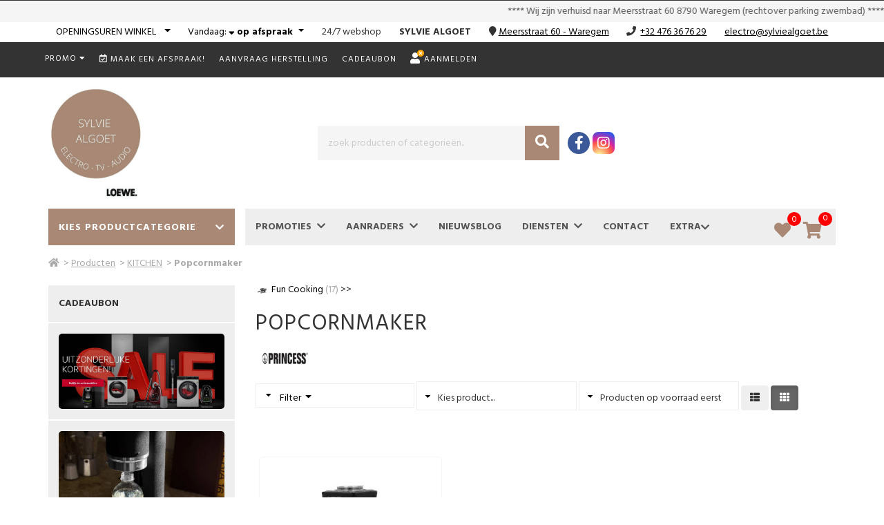

--- FILE ---
content_type: text/html; charset=UTF-8
request_url: https://sylviealgoet.be/nl/producten/h905-c618/kitchen-popcornmaker
body_size: 19833
content:
<!DOCTYPE html>
<html page-generated="2026-01-19 03:26:39" class="no-js" lang="nl">
<head>
    <meta charset="UTF-8" />
<meta http-equiv="X-UA-Compatible" content="IE=edge,chrome=1" />
<meta name="csrf-token" content="guB4C8aChho7T9nGKOypQOukLWFmPLsEmQ9FbNGP" />
<meta name="viewport" content="width=device-width, initial-scale=1, maximum-scale=6.00" />
<meta http-equiv="Content-Type" content="text/html;charset=UTF-8">
<title>SYLVIE ALGOET, Anzegem, Popcornmaker </title>
<link rel="canonical" href="https://sylviealgoet.be/nl/producten/h905-c618/kitchen-popcornmaker" />
<meta property="og:type" content="article" />
<meta property="og:title" content="SYLVIE ALGOET, Anzegem, Popcornmaker " />
<meta name="twitter:title" content="SYLVIE ALGOET, Anzegem, Popcornmaker " />
<meta name="description" content="Popcornmachines, popcornmakers">
<meta property="og:description" content="Popcornmachines, popcornmakers" />
<meta name="twitter:description" content="Popcornmachines, popcornmakers" />
<meta name="twitter:card" content="summary" />
<meta property="og:image" content="//cdn.storageservice.be/static/shops/algoet/assets/images/logo_new.jpg" />
<meta name="twitter:image" content="//cdn.storageservice.be/static/shops/algoet/assets/images/logo_new.jpg" />
<meta property="og:url" content="https://sylviealgoet.be/nl/producten/h905-c618/kitchen-popcornmaker" />
<meta property="og:site_name" content="SYLVIE ALGOET Anzegem" />
<link rel="preconnect" href="https://fonts.gstatic.com">
<link rel="apple-touch-icon" sizes="180x180" href="https://image.storageservice.be/upload/sos_settings/2409/setting_162/fav.ico">
<link rel="icon" sizes="32x32" href="https://image.storageservice.be/upload/sos_settings/2409/setting_162/fav.ico">
<link rel="icon" sizes="16x16" href="https://image.storageservice.be/upload/sos_settings/2409/setting_162/fav.ico">
<link rel="apple-touch-icon" sizes="120x120" href="https://image.storageservice.be/upload/sos_settings/2409/setting_162/fav.ico">
<link rel="apple-touch-icon" sizes="152x152" href="https://image.storageservice.be/upload/sos_settings/2409/setting_162/fav.ico">
<!-- Google fonts -->
    <link href=https://fonts.googleapis.com/css2?family=Hind:wght@400;700&amp;display=swap rel='stylesheet'>
<style>
    body{
        font-family: Hind, sans-serif !important;
    }
</style>
        <link rel="stylesheet" href="https://cdn.storageservice.be/static/resources/assets/compressed/css/base.min.css?v=1464">
    <link rel="stylesheet" href="https://cdn.storageservice.be/static/resources/assets/compressed/sos_rr_new/css/style.min.css?v=1464">
        <link rel="stylesheet" href="https://cdn.storageservice.be/static/resources/assets/compressed/css/font-awesome/v5/css/all.min.css?v=1464" media="print" onload="this.media='all'">
        <link rel="stylesheet" href="https://cdn.storageservice.be/static/resources/assets/compressed/css/webcat/colors3.css?v=1464?v=1464">
    
            <link rel="stylesheet" type="text/css" href="https://cdn.storageservice.be/static/resources/assets/compressed/css/cookieconsent.css?v=1464" />
    
    <link rel="stylesheet" type="text/css" href="//cdn.storageservice.be/static/shops/algoet/assets/css/style.css?v=1464" />
        <style type="text/css">
        @media (min-width: 1024px) {
            .product-sorting {
                max-width: 35%;
                float: right;
            }
            .sorteer-prods {
                width: 100%;
            }
            #products-sort {
                width: 100%;
            }
            .kies-merk {
                width: 100%;
                margin: 5px 0 0 0;
            }
            select[name="pid"] {
                width: 100%;
            }
        }
    </style>
            <script src="https://cdn.storageservice.be/static/resources/assets/compressed/js/base1.min.js?v=1464"></script>
    
            <script src="https://www.google.com/recaptcha/api.js?onload=onloadCallback&render=explicit" async defer></script>
    
    <script data-url="https://sylviealgoet.be/nl" src="https://cdn.storageservice.be/static/resources/assets/compressed/lang/messages.js?v=1464"></script>
<script>
    $.ajaxSetup({
        headers: {
            'X-CSRF-TOKEN': $('meta[name="csrf-token"]').attr('content')
        }
    });
    glb_lang = 'nl';
    Lang.setLocale(glb_lang);
    var glbShopInfo = {
        'shopurl': 'https://sylviealgoet.be/nl',
        'shopid': 2409,
        'currentRoute': 'producten',
        'defaultAsset': 'https://cdn.storageservice.be/static/resources/assets/compressed',
        'ver': '1464',
        'asset': "https://cdn.storageservice.be/static/resources/assets/compressed/assets",
        'sos_url' : "https://shoponsite.be/",
        'new_cart_layout' : "1",
        'cartImage' : "https://cdn.storageservice.be/static/resources/assets/compressed/images/cart-small-ico.svg?v=1464",
        'ls_page_stock_message2_nl': 'Magazijnvoorraad',
        'ls_page_stock_message2_fr': '',
        'ls_page_stock_message3_nl': 'Winkelvoorraad',
        'ls_page_stock_message3_fr': '',
        'menu_type': 'mega_1',
    };
</script>
<!-- Global site tag (gtag.js) - Google Analytics -->
<script async
src="https://www.googletagmanager.com/gtag/js?id=UA-170034133-1">
</script>
<script>
window.dataLayer = window.dataLayer || [];
function gtag(){dataLayer.push(arguments);}
gtag('js', new Date());
gtag('config', 'UA-170034133-1');
</script>
    <script type="application/ld+json">
    {"@context":"https:\/\/schema.org","@type":"WebSite","url":"https:\/\/sylviealgoet.be\/nl","image":["\/\/cdn.storageservice.be\/static\/shops\/algoet\/assets\/images\/logo_new.jpg"],"name":"SYLVIE ALGOET","description":"WINKEL OPEN : OOK op afspraak ! Om je als klant een kwaliteitsvol winkelbezoek te bezorgen en een verkoopsgesprek op jouw maat aan te bieden werk ik vanaf 1 juli 2021 ook op afspraak. Zo kan ik de klant vlot en het best op zijn wenken bedienen. Maak een afspraak : via telefoon 0476\/36 76 29&nbsp; of&nbsp; email electro@sylviealgoet.be of Bezoek onze WEBSHOP : www.sylviealgoet.be","spatial":{"@type":"Place","address":{"@type":"PostalAddress","addressLocality":"Anzegem","addressCountry":"BE","postalCode":"8570","streetAddress":"Statiestraat 105"}}}
</script>
    
</head>
<style>
</style>
<body class="page-producten has-lichtkrants">
<div id="fb-root"></div>
<script async defer crossorigin="anonymous" src="https://connect.facebook.net/en_US/sdk.js#xfbml=1&version=v12.0" nonce="JQoul3H1"></script>
<!--[if lt IE 8]>
<p class="browserupgrade">You are using an <strong>outdated</strong> browser. Please <a href="http://browsehappy.com/">upgrade your browser</a> to improve your experience.</p>
<![endif]-->
<a href="#top" id="top-link"><i class="fa fa-angle-up"></i></a>
<div class="backoffice-menu-bar"></div>
<input type="hidden" id="lichtkrant-display" value="1">
        <div class="in-de-verf">
            <div class="marquee">
                <span class="wrap-text">**** Wij zijn verhuisd naar Meersstraat 60 8790 Waregem (rechtover parking zwembad) ****
</span>
            </div>
            <div class="swiper hidden" id="lichtkrant-slide">
                <div class="swiper-wrapper">
                                            <div class="swiper-slide">**** Wij zijn verhuisd naar Meersstraat 60 8790 Waregem (rechtover parking zwembad) ****
</div>
                                    </div>
            </div>
        </div>
    <!-- TOPBAR -->
<script>
    function onLogout() {
        localStorage.setItem('account_logedin_'+ glbShopInfo.shopid, '');
    }
</script>
                        
            <div class="line-info">
                <div class="container">
                    <div class="row wr-contact-header ">
                        <div class="line-info-item d-inline-block line-info-openingsuren">
                            <div class="dropdown show">
                                <a class="btn btn-secondary dropdown-toggle text-uppercase" href="#" role="button"
                                   id="dropdownMenuLink" data-toggle="dropdown" aria-haspopup="true"
                                   aria-expanded="false">
                                    <span class="hover-underline">Openingsuren winkel</span> &nbsp;
                                </a>
                                <div class="dropdown-menu" aria-labelledby="dropdownMenuLink" style="min-width: 260px;">
                                    <div class="column-left-blok" id="column-left">
                                        <div class="oh-title">
        <span style="font-weight: bold;">Openingsuren Waregem</span><br>
        <span style="font-size: 12px;">Tijdelijke openingsuren van 17/12/2025 tot 31/12/2030</span>
    </div>
    <table class="openingsuren" cellpadding="0" cellspacing="2" border="0">
                                                                        
                                                                                                                                                                                                                                                                        <tr>
                    <td width="8%" class="vandaag">Maandag</td>
                                            <td width="92%" colspan="4" class="vandaag" style="text-align:center;"><a href="#" class="">op afspraak</a></td>
                                    </tr>
                                                                                    
                                                                                                                                                                                                                                                                        <tr>
                    <td width="8%" class="">Dinsdag</td>
                                            <td width="92%" colspan="4" class="open" style="text-align:center;"><a href="#" class="">op afspraak</a></td>
                                    </tr>
                                                                                    
                                                                                                                                                                                                                            <tr>
                    <td width="8%" class="">Woensdag</td>
                                                                        <td width="46%" colspan="2" class="open"><a href="#" class="">op afspraak</a></td>
                                                                            <td width="23%" class="open ">14u </td>
                            <td width="23%" class="open">&nbsp;  18u</td>
                                                            </tr>
                                                                                    
                                                                                                                                                                                                                                                                        <tr>
                    <td width="8%" class="">Donderdag</td>
                                            <td width="92%" colspan="4" class="open" style="text-align:center;"><a href="#" class="">op afspraak</a></td>
                                    </tr>
                                                                                    
                                                                                                                                                                                                                            <tr>
                    <td width="8%" class="">Vrijdag</td>
                                                                        <td width="46%" colspan="2" class="open"><a href="#" class="">op afspraak</a></td>
                                                                            <td width="23%" class="open ">14u </td>
                            <td width="23%" class="open">&nbsp;  18u</td>
                                                            </tr>
                                                                                    
                                                                                                                                                                                                                            <tr>
                    <td width="8%" class="">Zaterdag</td>
                                                                        <td width="46%" colspan="2" class="open"><a href="#" class="">op afspraak</a></td>
                                                                            <td width="23%" class="open ">14u </td>
                            <td width="23%" class="open">&nbsp;  18u</td>
                                                            </tr>
                                                                                    
                                                                                                                                                                                                                                                                                                                                                                <tr>
                    <td width="8%" class="">Zondag</td>
                                            <td width="92%" colspan="4" class="open" style="text-align:center;">gesloten</td>
                                    </tr>
                        </table>
    <div class="appointment-container">
        <a href="#" data-id="2324" class="btn appointment-btn btn-appointment-op">
            Maak een afspraak!        </a>
    </div>
                                    </div>
                                </div>
                            </div>
                        </div>
                        
                            <div class="line-info-item d-inline-block line-info-open-today">
                                <div class="dropdown show">
                                    <a class="btn btn-secondary dropdown-toggle" href="#" role="button"
                                       id="dropdownMenuLink" data-toggle="dropdown" aria-haspopup="true"
                                       aria-expanded="false">
                                        <span class="title-openhours-today">Vandaag</span>: <i style="vertical-align: baseline;" class="fas fa-sort-down icon-dropdown-hours"></i>
                                <b>
                                            <span width="92%" colspan="4" class="vandaag" style="text-align:center;">op afspraak</span>
                                    </b>
            
                                
                                
                                
                                
                                
                                
                                                </a>
                                    <div class="dropdown-menu" aria-labelledby="dropdownMenuLink"
                                         style="min-width: 260px;">
                                        <div class="column-left-blok" id="column-left">
                                            <div class="oh-title">
        <span style="font-weight: bold;">Openingsuren Waregem</span><br>
        <span style="font-size: 12px;">Tijdelijke openingsuren van 17/12/2025 tot 31/12/2030</span>
    </div>
    <table class="openingsuren" cellpadding="0" cellspacing="2" border="0">
                                                                        
                                                                                                                                                                                                                                                                        <tr>
                    <td width="8%" class="vandaag">Maandag</td>
                                            <td width="92%" colspan="4" class="vandaag" style="text-align:center;"><a href="#" class="">op afspraak</a></td>
                                    </tr>
                                                                                    
                                                                                                                                                                                                                                                                        <tr>
                    <td width="8%" class="">Dinsdag</td>
                                            <td width="92%" colspan="4" class="open" style="text-align:center;"><a href="#" class="">op afspraak</a></td>
                                    </tr>
                                                                                    
                                                                                                                                                                                                                            <tr>
                    <td width="8%" class="">Woensdag</td>
                                                                        <td width="46%" colspan="2" class="open"><a href="#" class="">op afspraak</a></td>
                                                                            <td width="23%" class="open ">14u </td>
                            <td width="23%" class="open">&nbsp;  18u</td>
                                                            </tr>
                                                                                    
                                                                                                                                                                                                                                                                        <tr>
                    <td width="8%" class="">Donderdag</td>
                                            <td width="92%" colspan="4" class="open" style="text-align:center;"><a href="#" class="">op afspraak</a></td>
                                    </tr>
                                                                                    
                                                                                                                                                                                                                            <tr>
                    <td width="8%" class="">Vrijdag</td>
                                                                        <td width="46%" colspan="2" class="open"><a href="#" class="">op afspraak</a></td>
                                                                            <td width="23%" class="open ">14u </td>
                            <td width="23%" class="open">&nbsp;  18u</td>
                                                            </tr>
                                                                                    
                                                                                                                                                                                                                            <tr>
                    <td width="8%" class="">Zaterdag</td>
                                                                        <td width="46%" colspan="2" class="open"><a href="#" class="">op afspraak</a></td>
                                                                            <td width="23%" class="open ">14u </td>
                            <td width="23%" class="open">&nbsp;  18u</td>
                                                            </tr>
                                                                                    
                                                                                                                                                                                                                                                                                                                                                                <tr>
                    <td width="8%" class="">Zondag</td>
                                            <td width="92%" colspan="4" class="open" style="text-align:center;">gesloten</td>
                                    </tr>
                        </table>
    <div class="appointment-container">
        <a href="#" data-id="2324" class="btn appointment-btn btn-appointment-op">
            Maak een afspraak!        </a>
    </div>
                                        </div>
                                    </div>
                                </div>
                            </div>
                        
                                                                                    <div class="line-info-item d-inline-block line-info-webshop">
                                                                            <span class="parentheses-oh">( </span><span>24/7 webshop</span>
                                        <span class="parentheses-oh"> )</span>
                                                                    </div>
                                                    
                        <div class="line-info-item d-inline-block line-info-handname">
                            <span><b>SYLVIE ALGOET</b></span>
                        </div>
                                                    <div class="line-info-item d-inline-block line-info-locate">
                                <i class="fa fa-map-marker"></i>
                                <a target='_blank' href='https://www.google.com/maps/place/50.8268439,3.4909137'>
                                        <span class='hover-underline'>
                                            <a class="text-underline" target="_blank" href="https://www.google.com/maps/search/?api=1&query=Sylvie Algoet Meersstraat 60  Waregem">Meersstraat 60  - Waregem</a>
                                        </span>
                                </a>
                            </div>
                        
                                                    <div class="line-info-item d-inline-block line-info-tel">
                                <i title="Tel." class="fa fa-phone"></i>
                                <a href="tel:+32 476 36 76 29"
                                   class="icon-phone-tb text-underline"><span>+32 476 36 76 29</span></a>
                            </div>
                        
                                                    <div class="line-info-item d-inline-block line-info-email">
                                <span> <a href="mailto:&#101;&#108;&#101;&#99;&#116;&#114;&#111;&#64;&#115;&#121;&#108;&#118;&#105;&#101;&#97;&#108;&#103;&#111;&#101;&#116;&#46;&#98;&#101;" title="" class="hover-underline text-underline" >&#101;&#108;&#101;&#99;&#116;&#114;&#111;&#64;&#115;&#121;&#108;&#118;&#105;&#101;&#97;&#108;&#103;&#111;&#101;&#116;&#46;&#98;&#101;</a></span></div>
                        
                                                    <div class="line-info-item line-info-email visible-sm-inline-block visible-xs-inline-block ml-5">
                                <span> <a class="text-underline" target="_blank" href="https://www.google.com/maps/search/?api=1&query=Sylvie Algoet Meersstraat 60  Waregem">route</a></span>
                            </div>
                                            </div>
                </div>
            </div>
            <div id="topbar">
    <div class="container">
        <div class="row">
            <div class="col-xs-12 d-flex justify-content-end p-0">
                
                                                                                                
                
                                                            <span class="dropdown">
                        <button class="dropbtn cadeautip" >
                                                        PROMO
                          <i class="fa fa-caret-down"></i>
                        </button>
                        <div class="dropdown-content">
                                                                                         <a href="https://sylviealgoet.be/nl/gifts/solden-885">
                                SOLDEN
                                    <!-- <img border="0" src="https://image.storageservice.be/upload/sos_buttons/2409/image_nl1688225559.jpg" alt="" style="display: block;width: 100%;"/> -->
                            </a>
                                                                                            <a href="https://sylviealgoet.be/nl/gifts/buiswatermakers-977">
                                Buiswatermakers
                                    <!-- <img border="0" src="https://image.storageservice.be/upload/sos_buttons/2409/image_nl1752744006.jpg" alt="" style="display: block;width: 100%;"/> -->
                            </a>
                                                                                            <a href="https://sylviealgoet.be/nl/gifts/we-by-loewe-987">
                                We. by LOEWE.
                                    <!-- <img border="0" src="https://image.storageservice.be/upload/sos_buttons/2409/image_nl1737987957.jpg" alt="" style="display: block;width: 100%;"/> -->
                            </a>
                                                                                            <a href="https://sylviealgoet.be/nl/gifts/schneider-20-1050">
                                SCHNEIDER -20%
                                    <!-- <img border="0" src="https://image.storageservice.be/upload/sos_buttons/2409/image_nl1768577785.jpg" alt="" style="display: block;width: 100%;"/> -->
                            </a>
                                                    </div>
                    </span>
                                    
                                                        <a href="#" id="make-appointment" data-tab="afspraak"
                       class="clc-modal-head btn-appointment "
                       data-iframe="https://shoponsite.be/appointment/?hid=2409&lang=1">
                        <i class="far fa-calendar-check"></i>
                        Maak een afspraak!                    </a>
                                                    <a href="https://sylviealgoet.be/nl/support"> Aanvraag herstelling </a>
                
                                    <a href="https://sylviealgoet.be/nl/custom/giftcard">Cadeaubon</a>
                                
                
                <span class="dropdown hide " id="menu-account-item">
                    <button class="dropbtn">
                        <i class="fa fa-user only-retailer-icon"></i>
                        <div class="logged-in-icon">
                            <svg class="icon icon--size-4 icon--color-green" aria-hidden="true" viewBox="0 0 48 48"
                                 focusable="false">
                                <path d="M24 48c13.255 0 24-10.745 24-24S37.255 0 24 0 0 10.745 0 24s10.745 24 24 24Z"></path>
                                <path fill="#FFF"
                                      d="M30.632 16.158a3 3 0 1 1 4.736 3.684l-10.47 13.462a2.995 2.995 0 0 1-.94.818 2.994 2.994 0 0 1-1.276.373 2.993 2.993 0 0 1-2.337-.907L12.38 25.62a3 3 0 1 1 4.242-4.242l5.597 5.597 8.414-10.818Z"></path>
                            </svg>
                        </div>
                        <span class="account-name"></span>
                      <i class="fa fa-caret-down"></i>
                    </button>
                    <div class="dropdown-content">
                        <a href="https://sylviealgoet.be/nl/account/orders"
                           title="Bestellingen">Bestellingen</a>
                         <a href="https://sylviealgoet.be/nl/account/info"
                            title="Accountinformatie">Accountinformatie</a>
                        <a href="https://sylviealgoet.be/nl/account/logout"
                           title="Logout" onclick="onLogout()">Logout</a>
                    </div>
                </span>
                                    <a class="btn-user-login" href="https://sylviealgoet.be/nl/account/login"
                       title="Aanmelden">
                        <div class="cross-icon">
                            <div class="icon-user"><i class="fa fa-user" aria-hidden="true"></i></div>
                            <div class="icon-close-user">
                                <svg class="icon icon--size-4  icon--color-orange" aria-hidden="true"
                                     viewBox="0 0 99 99" focusable="false">
                                    <circle cx="49.5" cy="49.5" r="49.5"></circle>
                                    <path fill="#FFFFFF" transform="rotate(45 49.5 49.5)"
                                          d="M49.5 21c-3 0-5.5 2.3-5.5 5.2V44H26.2c-3 0-5.2 2.6-5.2 5.5 0 3 2.3 5.5 5.2 5.5H44v17.8c0 3 2.6 5.2 5.5 5.2 3 0 5.5-2.3 5.5-5.2V55h17.8c3 0 5.2-2.6 5.2-5.5 0-3-2.3-5.5-5.2-5.5H55V26.2c0-3-2.6-5.2-5.5-5.2z"></path>
                                </svg>
                            </div>
                            Aanmelden
                        </div>
                    </a>
                            </div>
        </div>
    </div>
</div>
<div class="modal fade " id="appointmentModalCenter">
    <div class="modal-dialog modal-dialog-centered modal-lg" role="document">
        <div class="modal-content">
            <div class="modal-header">
                <button type="button" class="close" data-dismiss="modal" aria-label="Close">
                    <span aria-hidden="true">&times;</span>
                </button>
            </div>
            <div class="modal-body">
                <div class="content-afspraak">
    <div class="main-appointment-form">
        <div class="title-head-hv">
            Maak een afspraak!        </div>
        <p>Kies een tijdstip en vul het formulier aan en wij zullen de afspraak asap bevestigen!.</p>
        <div class="form-afsp">
            <form action="https://sylviealgoet.be/nl/appointment" method="post" id="formAppointment" class="zone_submit">
                <input type="hidden" name="_token" value="guB4C8aChho7T9nGKOypQOukLWFmPLsEmQ9FbNGP" autocomplete="off">                <div class="top">
                    <p>Winkel <span style="color: red">*</span></p>
                    <div class="row">
                                                                                                                    <div class="form-check store-item col-md-3">
                                    <input class="form-check-input shop-localtion-check" id="shop-localtion-check-2324" type="radio" name="shop_location" data-url="https://sylviealgoet.be/nl/appointment/change-store" required value="2324">
                                    <label class="form-check-label location-label" for="shop-localtion-check-2324">Sylvie Algoet</label>
                                    <div class="store-add">
                                                                                Meersstraat 60 <br>8790 Waregem
                                    </div>
                                </div>
                                                                        </div>
                </div>
                <div class="field-afsp">
                    <div class="row">
                        <div class="col-md-6">
                            <div class="form-floating mb-3">
                                <label for="date" class="mt-3">Datum <span style="color: red">(*)</span></label>
                                <input data-plugin="flatpickr" value="19-01-2026" required type="text" class="form-control flatpickr flatpickr-input change-to-get-slot" data-options='{"minDate":"19-01-2026"}' data-minDate="" id="date" data-url="https://sylviealgoet.be/nl/appointment/slots-available" name="date" placeholder="Datum">
                            </div>
                        </div>
                        <div  class="col-md-6">
                            <div class="appointmentSlots slots ">
                                <div class="appointmentSlotsContainer">
                                </div>
                            </div>
                        </div>
                    </div>
                    <div class="row">
                        <div class="col-md-6">
                            <p>Voornaam <span style="color: red">*</span></p>
                            <input type="text" name="firstname" class="txt_field form-control">
                        </div>
                        <div class="col-md-6">
                            <p>Naam <span style="color: red">*</span></p>
                            <input type="text" name="lastname" class="txt_field form-control" required>
                        </div>
                        <div class="col-md-6">
                            <p>Email <span style="color: red">*</span></p>
                            <input type="text" name="email" class="txt_field form-control" required>
                        </div>
                        <div class="col-md-6">
                            <p>Telefoonnummer <span style="color: red">*</span></p>
                            <input type="text" name="phone" class="txt_field form-control" required>
                        </div>
                        <div class="col-md-12">
                            <p>Uw vraag of opmerking </p>
                            <textarea name="remark" class="form-control"></textarea>
                        </div>
                        <input type="hidden" name="start_time" id="start_time">
                        <input type="hidden" name="end_time" id="end_time">
                        <div class="col-md-12">
                            <div class="btn-field text-center">
                                                                    <div class="d-flex justify-content-center mt-5">
                                        <div class="recaptcha-element" id="offer_appointment"></div>
                                    </div>
                                
                                <input type="submit" value="Submit" id="submit" class="btn_field btn btn-primary mt-5" style="color: #fff;">
                                <div id="loader" class="d-none">
                                    <img src="https://cdn.storageservice.be/static/resources/assets/compressed/images/loading.gif?v=1464" width="60px">
                                </div>
                            </div>
                        </div>
                    </div>
                </div>
            </form>
        </div>
    </div>
</div>
                
                
                
            </div>
        </div>
    </div>
</div>
<div class="heaader-wrap" style="position: relative; z-index: 999;">
    
    <!-- HEADER -->
<div id="header">
    <div class="container">
        <div class="row d-flex align-items-center">
                            <div class="col-xs-12 col-sm-4 col-md-4 logo-wrap">
                    <div id="logo">
                        <img  alt="shop_logo" src="//cdn.storageservice.be/static/shops/algoet/assets/images/logo_new.jpg" />
                    </div>
                                    </div>
                    <!--/ logo -->
            <div class="col-xs-12 col-sm-8 col-md-8 search-wrap">
                                                                            <div id="zoekbalk">
                                                        <form action="https://sylviealgoet.be/nl/search" method="GET" class="sos-search-form top">
    <button type="submit" name="submit" class="btn-search"><i class="fa fa-search"></i></button>
    <input type="text" id="search-input" autocomplete="off" placeholder="zoek producten of categorieën.." name="s" value=""/>
    <div id="recent-search-text"></div>
    <span class="clear-text-search"><i class="fa fa-times-circle" aria-hidden="true"></i></span>
    <span class="loading--search" style="display: none;">
        <img width="20" src="https://cdn.storageservice.be/static/resources/assets/compressed/images/search-loading.svg?v=1464" alt="">
    </span>
</form>
                            <div class="clearfix"></div>
                        </div>
                                        <div class="social-wrap">
                                                    <div class="social-icons"><a id="fb" class="btn-social-icon" target="_blank" href="https://www.facebook.com/loewewaregem" aria-label="Facebook""><i class="fab fa-facebook-f"></i></a></div>
                                                                            <div class="social-icons"><a id="insta" class="btn-social-icon" target="_blank" href="https://www.instagram.com/sylviealgoet" aria-label="Instagram"><i class="fab fa-instagram"></i></a></div>
                                                                                            </div>
                            </div>
            <!--/ zoekfunctie -->
        </div>
    </div>
</div>
<!--/ header -->
    
    <!-- NAVIGATIE -->
<nav id="navigatie" class="navbar navbar-default animated">
    <div class="nav-container container ">
        <div class="navbar-header ">
            <div class="search__container">
                <div class="search__input-container">
                    <input type="text" placeholder="zoek producten of categorieën.." name="s" class="btn-search-mb" value="" />
                    <span class="clear-text-search-mb">
              <i class="fa fa-times-circle" aria-hidden="true"></i>
            </span>
                    <span class="loading--search" style="display: none;">
                        <img width="20" src="https://cdn.storageservice.be/static/resources/assets/compressed/images/search-loading.svg?v=1464" alt="">
                    </span>
                    <button type="button" class="search__action" aria-label="Zoeken">
                        <span class="glyphicon glyphicon-search"></span>
                    </button>
                </div>
                <div class="search__cancel-container">
                    <button type="button" class="search__cancel"> Annuleren </button>
                </div>
            </div>
                            <div class="mb-search-wrap">
                    <form action="https://sylviealgoet.be/nl/search" method="GET" class="sos-search-form-mb sos-search-form top">
                        <button type="submit" class="btn-search d-none">
                            <i class="fa fa-search"></i>
                        </button>
                    </form>
                    <span>Zoek</span>
                </div>
                        <div class="visible-xs-inline-block visible-sm-inline-block wr-btn-menu-mb">
                <button type="button" id="btn-menu-mb" class="navbar-toggle collapsed float-none" data-toggle="collapse" data-target="#bs-example-navbar-collapse-1" aria-expanded="false">
                    <span class="icon-bar"></span>
                    <span class="icon-bar"></span>
                    <span class="icon-bar"></span>
                    <div class="text-menu-mb visible-xs-inline-block visible-sm-inline-block">Menu</div>
                </button>
            </div>
        </div>
        <div class="bg-mm-menu">
            <div class="close-menu">X</div>
        </div>
        <div class="header-menu-stick">
            <div class="content-menu-stick">
                <div class="head-search-sticky">
                    <a href="https://sylviealgoet.be/nl" class="root-link ">
                        <i class="fa fa-home"></i>
                    </a>
                    <a href="#" class="btn-search-in-menu">
                        <i class="fa fa-search"></i>
                    </a>
                </div>
                <div class="head-menu-left">
                    <div class="btn-mega-menu">
                        <a href="#" id="btn-nav-prods" class="active"><span>Kies productcategorie</span><span>Producten</span> <i class="fas fa-chevron-down"></i></a>
                    </div>
                    <div class="content-mega-menu">
                        <div class="mega-menu-left">
                                                            <ul>
                                                                                                                
                                        <li id="menu-mc-1" data-hcatid="1" class="nav-cat-item active">
                                                                                            <a data-hid="1" href="https://sylviealgoet.be/nl/producten/h1/audio-hifi" class="clc-tab-mega">AUDIO / HIFI</a>
                                            
                                            <button>AUDIO / HIFI</button>
                                            <div class="mega-menu-right">
                                                <span class="loading--search">
                                                    <img width="64" src="https://cdn.storageservice.be/static/resources/assets/compressed/images/search-loading.svg?v=1464" alt="">
                                                </span>
                                            </div>
                                        </li>
                                                                                                                    
                                        <li id="menu-mc-3" data-hcatid="3" class="nav-cat-item ">
                                                                                            <a data-hid="3" href="https://sylviealgoet.be/nl/producten/h3/body-care" class="clc-tab-mega">BODY CARE</a>
                                            
                                            <button>BODY CARE</button>
                                            <div class="mega-menu-right">
                                                <span class="loading--search">
                                                    <img width="64" src="https://cdn.storageservice.be/static/resources/assets/compressed/images/search-loading.svg?v=1464" alt="">
                                                </span>
                                            </div>
                                        </li>
                                                                                                                    
                                        <li id="menu-mc-321" data-hcatid="321" class="nav-cat-item ">
                                                                                            <a data-hid="321" href="https://sylviealgoet.be/nl/producten/h321/computer" class="clc-tab-mega">COMPUTER</a>
                                            
                                            <button>COMPUTER</button>
                                            <div class="mega-menu-right">
                                                <span class="loading--search">
                                                    <img width="64" src="https://cdn.storageservice.be/static/resources/assets/compressed/images/search-loading.svg?v=1464" alt="">
                                                </span>
                                            </div>
                                        </li>
                                                                                                                    
                                        <li id="menu-mc-920" data-hcatid="920" class="nav-cat-item ">
                                                                                            <a data-hid="920" href="https://sylviealgoet.be/nl/producten/h920/foto" class="clc-tab-mega">FOTO</a>
                                            
                                            <button>FOTO</button>
                                            <div class="mega-menu-right">
                                                <span class="loading--search">
                                                    <img width="64" src="https://cdn.storageservice.be/static/resources/assets/compressed/images/search-loading.svg?v=1464" alt="">
                                                </span>
                                            </div>
                                        </li>
                                                                                                                    
                                        <li id="menu-mc-906" data-hcatid="906" class="nav-cat-item ">
                                                                                            <a data-hid="906" href="https://sylviealgoet.be/nl/producten/h906/home-living" class="clc-tab-mega">HOME &amp; LIVING</a>
                                            
                                            <button>HOME &amp; LIVING</button>
                                            <div class="mega-menu-right">
                                                <span class="loading--search">
                                                    <img width="64" src="https://cdn.storageservice.be/static/resources/assets/compressed/images/search-loading.svg?v=1464" alt="">
                                                </span>
                                            </div>
                                        </li>
                                                                                                                    
                                        <li id="menu-mc-1788" data-hcatid="1788" class="nav-cat-item ">
                                                                                            <a data-hid="1788" href="https://sylviealgoet.be/nl/producten/h1788/huishoud" class="clc-tab-mega">HUISHOUD</a>
                                            
                                            <button>HUISHOUD</button>
                                            <div class="mega-menu-right">
                                                <span class="loading--search">
                                                    <img width="64" src="https://cdn.storageservice.be/static/resources/assets/compressed/images/search-loading.svg?v=1464" alt="">
                                                </span>
                                            </div>
                                        </li>
                                                                                                                    
                                        <li id="menu-mc-2" data-hcatid="2" class="nav-cat-item ">
                                                                                            <a data-hid="2" href="https://sylviealgoet.be/nl/producten/h2/huishoudelektro" class="clc-tab-mega">HUISHOUDELEKTRO</a>
                                            
                                            <button>HUISHOUDELEKTRO</button>
                                            <div class="mega-menu-right">
                                                <span class="loading--search">
                                                    <img width="64" src="https://cdn.storageservice.be/static/resources/assets/compressed/images/search-loading.svg?v=1464" alt="">
                                                </span>
                                            </div>
                                        </li>
                                                                                                                    
                                        <li id="menu-mc-905" data-hcatid="905" class="nav-cat-item ">
                                                                                            <a data-hid="905" href="https://sylviealgoet.be/nl/producten/h905/kitchen" class="clc-tab-mega">KITCHEN</a>
                                            
                                            <button>KITCHEN</button>
                                            <div class="mega-menu-right">
                                                <span class="loading--search">
                                                    <img width="64" src="https://cdn.storageservice.be/static/resources/assets/compressed/images/search-loading.svg?v=1464" alt="">
                                                </span>
                                            </div>
                                        </li>
                                                                                                                    
                                        <li id="menu-mc-930" data-hcatid="930" class="nav-cat-item ">
                                                                                            <a data-hid="930" href="https://sylviealgoet.be/nl/producten/h930/mobile-gsm-gps" class="clc-tab-mega">MOBILE / GSM / GPS</a>
                                            
                                            <button>MOBILE / GSM / GPS</button>
                                            <div class="mega-menu-right">
                                                <span class="loading--search">
                                                    <img width="64" src="https://cdn.storageservice.be/static/resources/assets/compressed/images/search-loading.svg?v=1464" alt="">
                                                </span>
                                            </div>
                                        </li>
                                                                                                                    
                                        <li id="menu-mc-1491" data-hcatid="1491" class="nav-cat-item ">
                                                                                            <a data-hid="1491" href="https://sylviealgoet.be/nl/producten/h1491/outdoor" class="clc-tab-mega">OUTDOOR</a>
                                            
                                            <button>OUTDOOR</button>
                                            <div class="mega-menu-right">
                                                <span class="loading--search">
                                                    <img width="64" src="https://cdn.storageservice.be/static/resources/assets/compressed/images/search-loading.svg?v=1464" alt="">
                                                </span>
                                            </div>
                                        </li>
                                                                                                                    
                                        <li id="menu-mc-1548" data-hcatid="1548" class="nav-cat-item ">
                                                                                            <a data-hid="1548" href="https://sylviealgoet.be/nl/producten/h1548/professionele-koeling" class="clc-tab-mega">PROFESSIONELE KOELING</a>
                                            
                                            <button>PROFESSIONELE KOELING</button>
                                            <div class="mega-menu-right">
                                                <span class="loading--search">
                                                    <img width="64" src="https://cdn.storageservice.be/static/resources/assets/compressed/images/search-loading.svg?v=1464" alt="">
                                                </span>
                                            </div>
                                        </li>
                                                                                                                    
                                        <li id="menu-mc-1061" data-hcatid="1061" class="nav-cat-item ">
                                                                                            <a data-hid="1061" href="https://sylviealgoet.be/nl/producten/h1061/table" class="clc-tab-mega">TABLE</a>
                                            
                                            <button>TABLE</button>
                                            <div class="mega-menu-right">
                                                <span class="loading--search">
                                                    <img width="64" src="https://cdn.storageservice.be/static/resources/assets/compressed/images/search-loading.svg?v=1464" alt="">
                                                </span>
                                            </div>
                                        </li>
                                                                                                                    
                                        <li id="menu-mc-5" data-hcatid="5" class="nav-cat-item ">
                                                                                            <a data-hid="5" href="https://sylviealgoet.be/nl/producten/h5/telecom-office" class="clc-tab-mega">TELECOM / OFFICE</a>
                                            
                                            <button>TELECOM / OFFICE</button>
                                            <div class="mega-menu-right">
                                                <span class="loading--search">
                                                    <img width="64" src="https://cdn.storageservice.be/static/resources/assets/compressed/images/search-loading.svg?v=1464" alt="">
                                                </span>
                                            </div>
                                        </li>
                                                                                                                    
                                        <li id="menu-mc-970" data-hcatid="970" class="nav-cat-item ">
                                                                                            <a data-hid="970" href="https://sylviealgoet.be/nl/producten/h970/verwarming" class="clc-tab-mega">VERWARMING</a>
                                            
                                            <button>VERWARMING</button>
                                            <div class="mega-menu-right">
                                                <span class="loading--search">
                                                    <img width="64" src="https://cdn.storageservice.be/static/resources/assets/compressed/images/search-loading.svg?v=1464" alt="">
                                                </span>
                                            </div>
                                        </li>
                                                                                                                    
                                        <li id="menu-mc-4" data-hcatid="4" class="nav-cat-item ">
                                                                                            <a data-hid="4" href="https://sylviealgoet.be/nl/producten/h4/vision-tv" class="clc-tab-mega">VISION / TV</a>
                                            
                                            <button>VISION / TV</button>
                                            <div class="mega-menu-right">
                                                <span class="loading--search">
                                                    <img width="64" src="https://cdn.storageservice.be/static/resources/assets/compressed/images/search-loading.svg?v=1464" alt="">
                                                </span>
                                            </div>
                                        </li>
                                                                            
                                    <li>
                                        <a href="https://sylviealgoet.be/nl/producten">Merken</a>
                                    </li>
                                </ul>
                                                    </div>
                    </div>
                </div>
                <div class="head-menu-right">
                    <div class="head-menu">
                                                <ul>
                                                            
                                                                 
                                                                 
                                
                                                                
                                
                                    <li class="nav-item-promoties">
                                                                                                                                                                                <a href="https://sylviealgoet.be/nl/promotions" class="has-submenu root-link">Promoties &nbsp;<span><i class="fas fa-chevron-down"></i></span></a></a>
                                                <div class="submenu">
                                                    <ul>
                                                                                                                    <li><a class="dropdown-item"
                                                                href="https://sylviealgoet.be/nl/promotions">Producten met promotie</a>
                                                            </li>
                                                                                                                    <li><a class="dropdown-item"
                                                                href="https://sylviealgoet.be/nl/promoactie">Promotie-acties</a>
                                                            </li>
                                                                                                                    <li><a class="dropdown-item"
                                                                href="https://sylviealgoet.be/nl/promofolder">Promotie-folder</a>
                                                            </li>
                                                                                                            </ul>
                                                </div>
                                                                                                                        </li>
                                                                
                                
                                                                
                                
                                    <li class="nav-item-nieuwigheden">
                                                                                    <a href="https://sylviealgoet.be/nl/nieuwigheden" class="has-submenu root-link">Aanraders &nbsp;<span><i class="fas fa-chevron-down"></i></span></a></a>
                                            <div class="submenu">
                                                <ul>
                                                                                                            <li>
                                                            <a class="dropdown-item" href="https://sylviealgoet.be/nl/nieuwigheden/microgolf- &amp; (brood)ovens-256">Microgolf- &amp; (Brood)ovens</a>
                                                        </li>
                                                                                                            <li>
                                                            <a class="dropdown-item" href="https://sylviealgoet.be/nl/nieuwigheden/kleine keuken i-257">Kleine Keuken I</a>
                                                        </li>
                                                                                                            <li>
                                                            <a class="dropdown-item" href="https://sylviealgoet.be/nl/nieuwigheden/scheerapparaten-258">scheerapparaten</a>
                                                        </li>
                                                                                                            <li>
                                                            <a class="dropdown-item" href="https://sylviealgoet.be/nl/nieuwigheden/(baard) trimmers-259">(baard) trimmers</a>
                                                        </li>
                                                                                                            <li>
                                                            <a class="dropdown-item" href="https://sylviealgoet.be/nl/nieuwigheden/ladyshaves ontharing &amp; epilator-260">ladyshaves ontharing &amp; epilator</a>
                                                        </li>
                                                                                                            <li>
                                                            <a class="dropdown-item" href="https://sylviealgoet.be/nl/nieuwigheden/verzorging &amp; gezondheid-261">verzorging &amp; gezondheid</a>
                                                        </li>
                                                                                                            <li>
                                                            <a class="dropdown-item" href="https://sylviealgoet.be/nl/nieuwigheden/blaasborstels &amp; stylers-262">blaasborstels &amp; stylers</a>
                                                        </li>
                                                                                                            <li>
                                                            <a class="dropdown-item" href="https://sylviealgoet.be/nl/nieuwigheden/haardrogers-263">Haardrogers</a>
                                                        </li>
                                                                                                            <li>
                                                            <a class="dropdown-item" href="https://sylviealgoet.be/nl/nieuwigheden/tandenborstels-264">Tandenborstels</a>
                                                        </li>
                                                                                                            <li>
                                                            <a class="dropdown-item" href="https://sylviealgoet.be/nl/nieuwigheden/personenweegschalen-265">personenweegschalen</a>
                                                        </li>
                                                                                                            <li>
                                                            <a class="dropdown-item" href="https://sylviealgoet.be/nl/nieuwigheden/luchtbehandeling-266">Luchtbehandeling</a>
                                                        </li>
                                                                                                            <li>
                                                            <a class="dropdown-item" href="https://sylviealgoet.be/nl/nieuwigheden/stoomstrijkijzers-267">stoomstrijkijzers</a>
                                                        </li>
                                                                                                            <li>
                                                            <a class="dropdown-item" href="https://sylviealgoet.be/nl/nieuwigheden/strijkgeneratoren-268">strijkgeneratoren</a>
                                                        </li>
                                                                                                            <li>
                                                            <a class="dropdown-item" href="https://sylviealgoet.be/nl/nieuwigheden/strijkplanken en accessoires-269">strijkplanken en accessoires</a>
                                                        </li>
                                                                                                            <li>
                                                            <a class="dropdown-item" href="https://sylviealgoet.be/nl/nieuwigheden/potten &amp; pannen-270">potten &amp; pannen</a>
                                                        </li>
                                                                                                            <li>
                                                            <a class="dropdown-item" href="https://sylviealgoet.be/nl/nieuwigheden/drinks &amp; mugs-271">drinks &amp; mugs</a>
                                                        </li>
                                                                                                            <li>
                                                            <a class="dropdown-item" href="https://sylviealgoet.be/nl/nieuwigheden/elektrische verwarming &amp; dekens-272">elektrische verwarming &amp; dekens</a>
                                                        </li>
                                                                                                            <li>
                                                            <a class="dropdown-item" href="https://sylviealgoet.be/nl/nieuwigheden/clockradios-273">clockradios</a>
                                                        </li>
                                                                                                            <li>
                                                            <a class="dropdown-item" href="https://sylviealgoet.be/nl/nieuwigheden/wekkers-274">Wekkers</a>
                                                        </li>
                                                                                                            <li>
                                                            <a class="dropdown-item" href="https://sylviealgoet.be/nl/nieuwigheden/hangklokken-275">hangklokken</a>
                                                        </li>
                                                                                                            <li>
                                                            <a class="dropdown-item" href="https://sylviealgoet.be/nl/nieuwigheden/weerstations-277">Weerstations</a>
                                                        </li>
                                                                                                            <li>
                                                            <a class="dropdown-item" href="https://sylviealgoet.be/nl/nieuwigheden/dab+ radios &amp; receivers-280">DAB+ radios &amp; receivers</a>
                                                        </li>
                                                                                                            <li>
                                                            <a class="dropdown-item" href="https://sylviealgoet.be/nl/nieuwigheden/speakers &amp; multiroom-281">speakers &amp; multiroom</a>
                                                        </li>
                                                                                                            <li>
                                                            <a class="dropdown-item" href="https://sylviealgoet.be/nl/nieuwigheden/speakers - wireless-282">speakers - wireless</a>
                                                        </li>
                                                                                                            <li>
                                                            <a class="dropdown-item" href="https://sylviealgoet.be/nl/nieuwigheden/media players-283">media players</a>
                                                        </li>
                                                                                                            <li>
                                                            <a class="dropdown-item" href="https://sylviealgoet.be/nl/nieuwigheden/hoofdtelefoon &amp; microfoon-284">hoofdtelefoon &amp; microfoon</a>
                                                        </li>
                                                                                                            <li>
                                                            <a class="dropdown-item" href="https://sylviealgoet.be/nl/nieuwigheden/telefoon &amp; gsm-285">telefoon &amp; gsm</a>
                                                        </li>
                                                                                                            <li>
                                                            <a class="dropdown-item" href="https://sylviealgoet.be/nl/nieuwigheden/schort &amp; snijplank &amp; mes &amp; mesopbergrol-288">schort &amp; snijplank &amp; mes &amp; mesopbergrol</a>
                                                        </li>
                                                                                                            <li>
                                                            <a class="dropdown-item" href="https://sylviealgoet.be/nl/nieuwigheden/espresso-289">Espresso</a>
                                                        </li>
                                                                                                            <li>
                                                            <a class="dropdown-item" href="https://sylviealgoet.be/nl/nieuwigheden/koffie - thee- caps-307">Koffie - Thee- Caps</a>
                                                        </li>
                                                                                                            <li>
                                                            <a class="dropdown-item" href="https://sylviealgoet.be/nl/nieuwigheden/accessoires &amp; onderhoudsproducten-310">Accessoires &amp; Onderhoudsproducten</a>
                                                        </li>
                                                                                                            <li>
                                                            <a class="dropdown-item" href="https://sylviealgoet.be/nl/nieuwigheden/senseo &amp; nespresso &amp; caps-158">Senseo &amp; Nespresso &amp; Caps</a>
                                                        </li>
                                                                                                            <li>
                                                            <a class="dropdown-item" href="https://sylviealgoet.be/nl/nieuwigheden/wasmachines-174">Wasmachines</a>
                                                        </li>
                                                                                                            <li>
                                                            <a class="dropdown-item" href="https://sylviealgoet.be/nl/nieuwigheden/droogkasten-196">Droogkasten</a>
                                                        </li>
                                                                                                            <li>
                                                            <a class="dropdown-item" href="https://sylviealgoet.be/nl/nieuwigheden/steelstofzuigers &amp; kruimeldief-197">Steelstofzuigers &amp; kruimeldief</a>
                                                        </li>
                                                                                                            <li>
                                                            <a class="dropdown-item" href="https://sylviealgoet.be/nl/nieuwigheden/stofzuigers-198">Stofzuigers</a>
                                                        </li>
                                                                                                            <li>
                                                            <a class="dropdown-item" href="https://sylviealgoet.be/nl/nieuwigheden/zonder zak &amp; robots-199">zonder zak &amp; Robots</a>
                                                        </li>
                                                                                                            <li>
                                                            <a class="dropdown-item" href="https://sylviealgoet.be/nl/nieuwigheden/vaatwas inbouw-200">Vaatwas inbouw</a>
                                                        </li>
                                                                                                            <li>
                                                            <a class="dropdown-item" href="https://sylviealgoet.be/nl/nieuwigheden/vaatwas vrijstaand-201">Vaatwas vrijstaand</a>
                                                        </li>
                                                                                                            <li>
                                                            <a class="dropdown-item" href="https://sylviealgoet.be/nl/nieuwigheden/friteuses &amp; airfryers-206">Friteuses &amp; AirFryers</a>
                                                        </li>
                                                                                                            <li>
                                                            <a class="dropdown-item" href="https://sylviealgoet.be/nl/nieuwigheden/grills - planchas - bbq - pannenkoekmaker - fun cooking-207">Grills - Planchas - BBQ - Pannenkoekmaker - Fun Cooking</a>
                                                        </li>
                                                                                                            <li>
                                                            <a class="dropdown-item" href="https://sylviealgoet.be/nl/nieuwigheden/wafelijzers &amp; croques-208">Wafelijzers &amp; Croques</a>
                                                        </li>
                                                                                                            <li>
                                                            <a class="dropdown-item" href="https://sylviealgoet.be/nl/nieuwigheden/mobiele airco-237">Mobiele airco</a>
                                                        </li>
                                                                                                            <li>
                                                            <a class="dropdown-item" href="https://sylviealgoet.be/nl/nieuwigheden/ventilatoren-238">Ventilatoren</a>
                                                        </li>
                                                                                                            <li>
                                                            <a class="dropdown-item" href="https://sylviealgoet.be/nl/nieuwigheden/insectenkillers-239">Insectenkillers</a>
                                                        </li>
                                                                                                            <li>
                                                            <a class="dropdown-item" href="https://sylviealgoet.be/nl/nieuwigheden/koelkasten-241">Koelkasten</a>
                                                        </li>
                                                                                                            <li>
                                                            <a class="dropdown-item" href="https://sylviealgoet.be/nl/nieuwigheden/diepvriezers-242">Diepvriezers</a>
                                                        </li>
                                                                                                            <li>
                                                            <a class="dropdown-item" href="https://sylviealgoet.be/nl/nieuwigheden/frigo inbouw-243">Frigo Inbouw</a>
                                                        </li>
                                                                                                            <li>
                                                            <a class="dropdown-item" href="https://sylviealgoet.be/nl/nieuwigheden/koffiezetters-244">Koffiezetters</a>
                                                        </li>
                                                                                                            <li>
                                                            <a class="dropdown-item" href="https://sylviealgoet.be/nl/nieuwigheden/koffiemolens-245">Koffiemolens</a>
                                                        </li>
                                                                                                            <li>
                                                            <a class="dropdown-item" href="https://sylviealgoet.be/nl/nieuwigheden/waterkokers &amp; theemakers-246">Waterkokers &amp; theemakers</a>
                                                        </li>
                                                                                                            <li>
                                                            <a class="dropdown-item" href="https://sylviealgoet.be/nl/nieuwigheden/broodroosters-247">Broodroosters</a>
                                                        </li>
                                                                                                            <li>
                                                            <a class="dropdown-item" href="https://sylviealgoet.be/nl/nieuwigheden/citruspers &amp; centrifuges-248">Citruspers &amp; Centrifuges</a>
                                                        </li>
                                                                                                            <li>
                                                            <a class="dropdown-item" href="https://sylviealgoet.be/nl/nieuwigheden/blenders-249">Blenders</a>
                                                        </li>
                                                                                                            <li>
                                                            <a class="dropdown-item" href="https://sylviealgoet.be/nl/nieuwigheden/soupmakers &amp; hakmolens-250">Soupmakers &amp; Hakmolens</a>
                                                        </li>
                                                                                                            <li>
                                                            <a class="dropdown-item" href="https://sylviealgoet.be/nl/nieuwigheden/wortelrasp &amp; foodprocessors-251">Wortelrasp &amp; Foodprocessors</a>
                                                        </li>
                                                                                                            <li>
                                                            <a class="dropdown-item" href="https://sylviealgoet.be/nl/nieuwigheden/keukenrobots-252">Keukenrobots</a>
                                                        </li>
                                                                                                            <li>
                                                            <a class="dropdown-item" href="https://sylviealgoet.be/nl/nieuwigheden/mixers-253">Mixers</a>
                                                        </li>
                                                                                                            <li>
                                                            <a class="dropdown-item" href="https://sylviealgoet.be/nl/nieuwigheden/ijsbereiders &amp; stoomkokers-254">Ijsbereiders &amp; Stoomkokers</a>
                                                        </li>
                                                                                                            <li>
                                                            <a class="dropdown-item" href="https://sylviealgoet.be/nl/nieuwigheden/keukenweegschalen-255">keukenweegschalen</a>
                                                        </li>
                                                                                                            <li>
                                                            <a class="dropdown-item" href="https://sylviealgoet.be/nl/nieuwigheden/feeling 70s-418">feeling 70s</a>
                                                        </li>
                                                                                                            <li>
                                                            <a class="dropdown-item" href="https://sylviealgoet.be/nl/nieuwigheden/platenspelers-528">Platenspelers</a>
                                                        </li>
                                                                                                    </ul>
                                            </div>
                                                                            </li>
                                                                
                                
                                                                
                                
                                    <li class="nav-item-nieuwsberichten">
                                                                                    <a class="root-link" href="https://sylviealgoet.be/nl/nieuwsberichten">Nieuwsblog </a></li>
                                                                            </li>
                                                                
                                
                                                                
                                
                                    <li class="nav-item-diensten">
                                                                                    <a href="https://sylviealgoet.be/nl/diensten" class="has-submenu root-link">Diensten &nbsp;<span><i class="fas fa-chevron-down"></i></span></a></a>
                                            <div class="submenu">
                                                <ul>
                                                                                                                                                                    <li>
                                                            <a class="dropdown-item" href="https://sylviealgoet.be/nl/diensten"  >
                                                                Eco- &amp; Comsumptiecheques &amp; Coronapremie
                                                            </a>
                                                        </li>
                                                                                                                                                                    <li>
                                                            <a class="dropdown-item" href="https://sylviealgoet.be/nl/diensten"  >
                                                                Gratis parking voor winkel énkel voor klanten
                                                            </a>
                                                        </li>
                                                                                                                                                                    <li>
                                                            <a class="dropdown-item" href="www.tvvlaanderen.be"  >
                                                                TV Vlaanderen dealer
                                                            </a>
                                                        </li>
                                                                                                                                                                    <li>
                                                            <a class="dropdown-item" href="www.telenet.be"  >
                                                                Telenet dealer
                                                            </a>
                                                        </li>
                                                                                                    </ul>
                                            </div>
                                                                            </li>
                                                                
                                
                                                                                                    
                                
                                                                
                                
                                    <li class="nav-item-contact">
                                                                                    <a class="root-link" href="https://sylviealgoet.be/nl/contact">Contact <span class="shadow-nav-item"></span></a></li>
                                                                            </li>
                                                                                                <li class="nav-item-extra">
                                    <a href="#" class="has-submenu root-link">Extra <i class="fas fa-chevron-down"></i></a>
                                    <div class="submenu">
                                        <ul>
                                                                                                                                                                                                                                            
                                                                                            <li>
                                                    <a class="dropdown-item appointment-button-nav" href="#"
                                                    data-iframe="https://shoponsite.be/appointment/?hid=2409">
                                                        <i class="far fa-calendar-check"></i>
                                                        Maak een afspraak!                                                    </a>
                                                </li>
                                                                                                                                        <li>
                                                    <a class="dropdown-item"
                                                    href="https://sylviealgoet.be/nl/support"> Aanvraag herstelling </a>
                                                </li>
                                            
                                            
                                            
                                                                                            <li>
                                                    <a class="dropdown-item"
                                                    href="https://sylviealgoet.be/nl/custom/giftcard">Cadeaubon</a>
                                                </li>
                                            
                                                                                            
                                                    <li>
                                                        <a href="#" class="has-submenu dropdown-item dropdown-toggle">
                                                            CADEAUTIPS                                                            <i class="fa fa-caret-right"></i>
                                                        </a>
                                                        <ul class="submenu dropdown-menu d-not-in-mobile">
                                                                                                                                                                                            <li>
                                                                    <a tabindex="-1" href="https://sylviealgoet.be/nl/gifts/solden-885">
                                                                        SOLDEN
                                                                    </a>
                                                                </li>
                                                                                                                                                                                            <li>
                                                                    <a tabindex="-1" href="https://sylviealgoet.be/nl/gifts/buiswatermakers-977">
                                                                        Buiswatermakers
                                                                    </a>
                                                                </li>
                                                                                                                                                                                            <li>
                                                                    <a tabindex="-1" href="https://sylviealgoet.be/nl/gifts/we-by-loewe-987">
                                                                        We. by LOEWE.
                                                                    </a>
                                                                </li>
                                                                                                                                                                                            <li>
                                                                    <a tabindex="-1" href="https://sylviealgoet.be/nl/gifts/schneider-20-1050">
                                                                        SCHNEIDER -20%
                                                                    </a>
                                                                </li>
                                                                                                                    </ul>
                                                        <ul class="submenu d-in-mobile">
                                                                                                                                                                                            <li>
                                                                    <a tabindex="-1" href="https://sylviealgoet.be/nl/gifts/solden-885">
                                                                        SOLDEN
                                                                    </a>
                                                                </li>
                                                                                                                                                                                            <li>
                                                                    <a tabindex="-1" href="https://sylviealgoet.be/nl/gifts/buiswatermakers-977">
                                                                        Buiswatermakers
                                                                    </a>
                                                                </li>
                                                                                                                                                                                            <li>
                                                                    <a tabindex="-1" href="https://sylviealgoet.be/nl/gifts/we-by-loewe-987">
                                                                        We. by LOEWE.
                                                                    </a>
                                                                </li>
                                                                                                                                                                                            <li>
                                                                    <a tabindex="-1" href="https://sylviealgoet.be/nl/gifts/schneider-20-1050">
                                                                        SCHNEIDER -20%
                                                                    </a>
                                                                </li>
                                                                                                                    </ul>
                                                    </li>
                                                                                            
                                            
                                                                                            <li>
                                                    <a class="dropdown-item" href="https://sylviealgoet.be/nl/account/login"
                                                    title="Aanmelden">
                                                        <i class="fa fa-user" aria-hidden="true"></i>
                                                        Aanmelden</a>
                                                </li>
                                                                                    </ul>
                                    </div>
                                </li>
                                                        </ul>
                    </div>
                </div>
            </div>
        </div>
        
                <div id="wishlist-nav" class="">
            <a id="wishlist" href="#">
                <i class="fas fa-heart"></i>
                <span style="display:none;" id="wishlist-number-prod">0</span>
            </a>
            <p class="only-show-mb">Wish</p>
        </div>
        <div id="wishlist-overzicht">
            <div class="stickyWishlist">
                <div id="wishlist_side" class="wishlist-product"></div>
            </div>
        </div>
        
                <div id="winkelkar-nav">
            <a id="shop" href="#">
                <i class="fa fa-shopping-cart"></i>
                <span style="display:none;" id="cart-number-prod">0</span>
            </a>
            <p class="only-show-mb">Shop</p>
        </div>
                        <div id="shop-overzicht">
                            <div class="stickyCart">
		<script>
			$(document).ready(function(){
				$('.close_cart').on('click',function(){
					$('#shop-overzicht').slideToggle();
				});
			})
		</script>
    <div id="cart_side" class="cart-shopping">
    </div>
</div>
                    </div>
            </div>
</nav>
<div class="clear-fix"></div>
<!--/ navigatie -->
    
    <div class="clearfix"></div>
</div>
<!-- CONTENT -->
<div class="clearfix"></div>
<div id="wrap">
            <div id="content" class="container">
            <div class="row">
                <div class="klikpad">
        <a href="https://sylviealgoet.be/nl" title="Home"><i class="fa fa-home" style="font-size: 14px !important;"></i></a>
                    <span class="">
                &nbsp;&gt;
                                    <a href="https://sylviealgoet.be/nl/producten" title="Producten" class="text-underline ">Producten</a>
                            </span>
                    <span class="">
                &nbsp;&gt;
                                    <a href="https://sylviealgoet.be/nl/producten/h905/kitchen" title="KITCHEN" class="text-underline ">KITCHEN</a>
                            </span>
                    <span class="">
                &nbsp;&gt;
                                    <span class="text-bold">Popcornmaker</span>
                            </span>
            </div>
                
                                        
        
    
    <script type="application/ld+json">
    {"@context":"https:\/\/schema.org","@type":"ItemList","itemListElement":[{"@type":"ListItem","position":1,"url":"https:\/\/sylviealgoet.be\/nl\/product\/609200\/princess\/292986-popcorn-maker"}]}
</script>
    
    <div id="prod-pag" class="prods-met-eigenschappen">
        <div class="col-md-3 col-sm-12 col-xs-12 wr-filter">
            <div class="row">
                <div class="wrap-prodinfo ">
                    <div class="blok-titel prod-blok-titel">
                    Popcornmaker
            </div>
                </div>
                                
                <div class="col-md-12 col-sm-12 col-xs-12 hidden-xs hidden-sm sidebar-wrap pad-l-0">
    <div id="show-hide-sidebar">
        <a href="#"><i class="fa fa-bars"></i></a>
    </div>
    <div id="sidebar-content">
        
                    <div class="sidebar-blok">
                                    <div class="btn-sidebar">
                        <a href="https://sylviealgoet.be/nl/custom/giftcard">Cadeaubon</a>
                    </div>
                
                
                <div class="cadeautipsknop btn-sidebar " >
                    <a href="https://sylviealgoet.be/nl/gifts/solden-885">
                                                <img border="0" src="https://image.storageservice.be/upload/sos_buttons/2409/image_nl1688225559.jpg" alt="" style="display: block;max-width: 100%;margin: 0 auto;"/>
                        
                    </a>
                </div>
                
                <div class="cadeautipsknop btn-sidebar " >
                    <a href="https://sylviealgoet.be/nl/gifts/buiswatermakers-977">
                                                <img border="0" src="https://image.storageservice.be/upload/sos_buttons/2409/image_nl1752744006.jpg" alt="" style="display: block;max-width: 100%;margin: 0 auto;"/>
                        
                    </a>
                </div>
                
                <div class="cadeautipsknop btn-sidebar " >
                    <a href="https://sylviealgoet.be/nl/gifts/we-by-loewe-987">
                                                <img border="0" src="https://image.storageservice.be/upload/sos_buttons/2409/image_nl1737987957.jpg" alt="" style="display: block;max-width: 100%;margin: 0 auto;"/>
                        
                    </a>
                </div>
                
                <div class="cadeautipsknop btn-sidebar " >
                    <a href="https://sylviealgoet.be/nl/gifts/schneider-20-1050">
                                                <img border="0" src="https://image.storageservice.be/upload/sos_buttons/2409/image_nl1768577785.jpg" alt="" style="display: block;max-width: 100%;margin: 0 auto;"/>
                        
                    </a>
                </div>
                            </div>
        
                            <div class="sidebar-blok">
                <a href="https://sylviealgoet.be/nl/custom/eco"><img class="img-responsive" src="https://cdn.storageservice.be/static/resources/assets/compressed/images/site/eco.png?v=1464"></a>
            </div>
            </div>
</div>
                <div class="col-md-12 col-sm-12 col-xs-12 pad-l-0">
    <div class="eigenschappen mb-0">
                    <div class="sorter-production">
                <form method="get" action="">
        
        
        <label for="products-sort">Sorteer</label>
        <select name="sort" id="products-sort" onchange="submit()">
            <option value="0"  selected >-- Sorteer --</option>
                            <option value="name-asc" >Naam oplopend A-Z</option>
                            <option value="name-desc" >Naam aflopend Z-A</option>
                            <option value="price-asc" >Prijs oplopend Laag-&gt;Hoog</option>
                            <option value="price-desc" >Prijs aflopend Hoog-&gt;Laag</option>
                            <option value="recent-asc" >Nieuwste laatst</option>
                            <option value="recent-desc" >Nieuwste eerst</option>
                            <option value="stock-desc" selected>Producten op voorraad eerst</option>
                            <option value="eco-desc" >Ecolabels eerst</option>
                            <option value="promo-asc" >Promoties oplopend</option>
                            <option value="promo-desc" >Promoties aflopend</option>
                    </select>
    </form>
            </div>
        
        <div class="eigenschap_wrap_filter eigenschap_titel" style="padding: 0 15px;">
        <div class="item">
            <div class="collapse-heading titelbalk2 active" data-toggle="collapse" data-target="#fa-price">
                <span class="text-uppercase">Prijs</span>
            </div>
            <div style="font-size: 12px" class="collapse-content collapse in" id="fa-price">
                <div class="wrap_ranger">
                    <div data-min="29" data-max="30" class="sos-filter-slider-range-price"></div>
                    <div id="prijsbox">
                        <label class="px">Van</label>
                        <input type="text" class="pmin" name="van" size="5" value="0">
                        <label class="px">Tot</label>
                        <input type="text" class="pmax" name="tot" size="5" value="10000">
                    </div>
                </div>
            </div>
        </div>
        
        
    </div>
    </div>
</div>
                                <div class="col-md-12 col-sm-12 col-xs-12 pad-l-0">
<div class="eigenschappen ">
    <div id="collapse-header" style="margin-bottom:20px;display:none;" data-rrsite="0">
    <a data-toggle="collapse" id="filter-collapse"><b>Filter op eigenschappen</b>  <span class="glyphicon glyphicon-chevron-down" aria-hidden="true"></span></a>
    </div>
    <div class="eigenschap_wrap_filter eigenschap_titel attr-filter" style=" padding:0 15px 0 15px;">
            
        
                        
                    
                        
            <div data-show="1" class="item ">
                <div class="collapse-heading titelbalk2 active" data-toggle="collapse" data-target="#fa-1638"><span class="text-uppercase">Vermogen</span></div><div style="font-size:12px;" id="fa-1638" class="collapse-content collapse in">
                            
                <div class="wrap_ranger">
                    <p>
                        <label>Range:</label>
                        <input type="text" class="range-val-raw" readonly style="border:0; color:#f6931f; font-weight:bold;width:75px;">
                         <span style="color: #f6931f;font-weight:bold;">W</span>
                    </p>
                    <div data-attrid="1638" data-min="1100" data-max="1100" class="sos-filter-slider-ranger " name="rangeInput"></div>
                    <div id="prijsbox">
                        <label class="px">Van</label>
                        <input type="text" class="pmin" name="van" size="5">
                        <label class="px">Tot</label>
                        <input type="text" class="pmax" name="tot" size="5">
                    </div>
                </div>
                
            </div>
        </div>
                        <!-- END else of value group -->
            
            
                    
                        
            <div data-show="1" class="item ">
                <div class="collapse-heading titelbalk2 active" data-toggle="collapse" data-target="#fa-1047"><span class="text-uppercase">Materiaal</span></div><div style="font-size:12px;" id="fa-1047" class="collapse-content collapse in">
                                                
    
                                            
                        
                                                    <a idx="1" len="2" class="checkbox-attr " href="producten?scatid=618&amp;hcatid=905&amp;pv=222288&amp;st=fa-1047"><i class="far fa-square" aria-hidden="true"></i></a>
                            <a class="title-attr  " href="producten?scatid=618&amp;hcatid=905&amp;pv=222288&amp;st=fa-1047">ABS (1)</a></br>
                        
                        
                                                                    
                        
                                                    <a idx="2" len="2" class="checkbox-attr " href="producten?scatid=618&amp;hcatid=905&amp;pv=271834&amp;st=fa-1047"><i class="far fa-square" aria-hidden="true"></i></a>
                            <a class="title-attr  " href="producten?scatid=618&amp;hcatid=905&amp;pv=271834&amp;st=fa-1047">Kunstof (1)</a></br>
                        
                        
                                                                        </div>
        </div>
                        <!-- END else of value group -->
            
            
                    
                        
            <div data-show="0" class="item ">
                <div class="collapse-heading titelbalk2 " data-toggle="collapse" data-target="#fa-629"><span class="text-uppercase">Maatlepel inbegrepen</span></div><div style="font-size:12px;" id="fa-629" class="collapse-content collapse ">
                                                
    
                                            
                        
                                                    <a idx="1" len="1" class="checkbox-attr " href="producten?scatid=618&amp;hcatid=905&amp;pv=204593&amp;st=fa-629"><i class="far fa-square" aria-hidden="true"></i></a>
                            <a class="title-attr  " href="producten?scatid=618&amp;hcatid=905&amp;pv=204593&amp;st=fa-629">Ja (1)</a></br>
                        
                        
                                                                        </div>
        </div>
                        <!-- END else of value group -->
            
                            <div class="clearfix"></div>
            
                    
                        
            <div data-show="0" class="item ">
                <div class="collapse-heading titelbalk2 " data-toggle="collapse" data-target="#fa-957"><span class="text-uppercase">Kleur</span></div><div style="font-size:12px;" id="fa-957" class="collapse-content collapse ">
                                                
    
                                            
                        
                                                    <a idx="1" len="1" class="checkbox-attr " href="producten?scatid=618&amp;hcatid=905&amp;pv=157266&amp;st=fa-957"><i class="far fa-square" aria-hidden="true"></i></a>
                            <a class="title-attr  " href="producten?scatid=618&amp;hcatid=905&amp;pv=157266&amp;st=fa-957">Wit (1)</a></br>
                        
                        
                                                                        </div>
        </div>
                        <!-- END else of value group -->
            
            
                    
                        
            <div data-show="0" class="item ">
                <div class="collapse-heading titelbalk2 " data-toggle="collapse" data-target="#fa-971"><span class="text-uppercase">Knop Aan/Uit</span></div><div style="font-size:12px;" id="fa-971" class="collapse-content collapse ">
                                                
    
                                            
                        
                                                    <a idx="1" len="1" class="checkbox-attr " href="producten?scatid=618&amp;hcatid=905&amp;pv=157871&amp;st=fa-971"><i class="far fa-square" aria-hidden="true"></i></a>
                            <a class="title-attr  " href="producten?scatid=618&amp;hcatid=905&amp;pv=157871&amp;st=fa-971">Ja (1)</a></br>
                        
                        
                                                                        </div>
        </div>
                        <!-- END else of value group -->
            
            
                <!-- END attr -->
        <div class="item">
    <div class="collapse-heading titelbalk2 " data-toggle="collapse" data-target="#fa-no-img">
        <span class="text-uppercase">Geen foto's</span>
    </div>
    <div style="font-size:12px;" class="collapse-content collapse " id="fa-no-img">
        
        <a class="checkbox-attr" href="producten?scatid=618&amp;hcatid=905&amp;no_img=1&amp;st=fa-no-img"><i class="far fa-square" aria-hidden="true"></i></a>
        <a class="title-attr " href="producten?scatid=618&amp;hcatid=905&amp;no_img=1&amp;st=fa-no-img">Toon ook producten zonder foto&#039;s</a></br>
    </div>
</div>        <div class="item">
        <div class="collapse-heading titelbalk2 " data-toggle="collapse" data-target="#fa-brand">
            <span class="text-uppercase">merk</span>
        </div>
        <div class="collapse-content collapse " id="fa-brand">
            
            
            
            
            
            
            
            
            
                                            <a class="checkbox-attr " href="producten?scatid=618&amp;hcatid=905&amp;merkid=2757&amp;st=fa-brand"><i class="far fa-square" aria-hidden="true"></i></a>
                <a class="title-attr  " href="producten?scatid=618&amp;hcatid=905&amp;merkid=2757&amp;st=fa-brand">Princess (1)</a></br>
                                                            
            
            
            
            
            
            
            
            
            
            
            
            
            
            
            
            
            
            
            
            
            
            
            
            
        </div>
    </div>
        <div class="item">
        <div class="collapse-heading titelbalk2 " data-toggle="collapse" data-target="#fa-stock">
            <span class="text-uppercase">Voorraad</span>
        </div>
        <div style="font-size:12px;" class="collapse-content collapse " id="fa-stock">
                                            <a class="checkbox-attr" href="producten?scatid=618&amp;hcatid=905&amp;stocks=instock&amp;st=fa-stock"><i class="far fa-square" aria-hidden="true"></i></a>
                <a class="title-attr " href="producten?scatid=618&amp;hcatid=905&amp;stocks=instock&amp;st=fa-stock">Winkelvoorraad</a></br>
                                            <a class="checkbox-attr" href="producten?scatid=618&amp;hcatid=905&amp;stocks=followStock&amp;st=fa-stock"><i class="far fa-square" aria-hidden="true"></i></a>
                <a class="title-attr " href="producten?scatid=618&amp;hcatid=905&amp;stocks=followStock&amp;st=fa-stock">Magazijnvoorraad</a></br>
                    </div>
    </div>
    </div>
</div>
</div>
                <div class="col-md-12 col-sm-12 col-xs-12 pad-l-0" style="padding: 15px;text-align: center;"></div>
                            </div>
        </div>
                    <div class="btn-show-filter "><i class="fas fa-filter"></i>&nbsp;&nbsp; filter </div>
        
                    <div class="btn-show-compair" style="display:none;"><i class="fa fa-refresh"></i>&nbsp;&nbsp; vergelijk <span class="num-of-product">(0)</span></div>
        
        <div class="prods-grid-full col-md-9 col-sm-12 col-xs-12">
                            <div class="row mb-2 mt-5px">
                    <div class="col-md-12">
                                                                                    <img src="https://image.storageservice.be/upload/categories/849/icons/admin/raclette-grill-bamboe-1-1636447774-400x300-1651990761.png?width=40&amp;height=40&amp;background=none" class="bg-white w-20px" />
                                                        <a class="hover-underline" href="https://sylviealgoet.be/nl/producten/c849/fun-cooking" title="Fun Cooking">Fun Cooking</a> <span class="color-aaa">(17)</span> >>
                                            </div>
                </div>
            
                            <div class="row">
                    <div class="col-md-12 category-title"><h1>Popcornmaker</h1></div>
                </div>
                                                            <div class="row mt-2">
                            <div class="col-md-12">
                                                                    <a href="https://sylviealgoet.be/nl/producten/m2757-c618/princess/popcornmaker"
                                       title="Princess" class="ml-5 mt-3">
                                                                                                                            <img src="https://image.storageservice.be/images/merken/2757/foto1/orig/Frame-37PRINCE.png?width=100&amp;background=none" style="max-width: 75px;"/>
                                                                            </a>
                                                            </div>
                        </div>
                                                
            
            
            <div class="row mt-2 wrap-selectbox-filter" style="width: 100%;">
                <div class="col-md-12">
                    <div class="dropdown dropdown-filter-production">
                        <a href="#" class="dropdown-toggle d-block" type="button" id="dropdownMenuFilter" data-toggle="dropdown" aria-haspopup="true" aria-expanded="false">
                            <span class="icon-filter"><i class="fas fa-sort-down"></i></span>
                            <span>Filter</span>
                        </a>
                        <div class="dropdown-menu" id="dropdown-menu-filter-production" aria-labelledby="dropdownMenuFilter">
                                                                                    <div class="eigenschap_wrap_filter eigenschap_titel" style="padding: 0 15px;">
        <div class="item">
            <div class="collapse-heading titelbalk2 active" data-toggle="collapse" data-target="#fa-price">
                <span class="text-uppercase">Prijs</span>
            </div>
            <div style="font-size: 12px" class="collapse-content collapse in" id="fa-price">
                <div class="wrap_ranger">
                    <div data-min="29" data-max="30" class="sos-filter-slider-range-price"></div>
                    <div id="prijsbox">
                        <label class="px">Van</label>
                        <input type="text" class="pmin" name="van" size="5" value="0">
                        <label class="px">Tot</label>
                        <input type="text" class="pmax" name="tot" size="5" value="10000">
                    </div>
                </div>
            </div>
        </div>
        
        
    </div>
                                                        <div class="eigenschap_wrap_filter eigenschap_titel attr-filter" style=" padding:0 15px 0 15px;">
            
        
                        
                    
                        
            <div data-show="1" class="item ">
                <div class="collapse-heading titelbalk2 active" data-toggle="collapse" data-target="#fa-1638"><span class="text-uppercase">Vermogen</span></div><div style="font-size:12px;" id="fa-1638" class="collapse-content collapse in">
                            
                <div class="wrap_ranger">
                    <p>
                        <label>Range:</label>
                        <input type="text" class="range-val-raw" readonly style="border:0; color:#f6931f; font-weight:bold;width:75px;">
                         <span style="color: #f6931f;font-weight:bold;">W</span>
                    </p>
                    <div data-attrid="1638" data-min="1100" data-max="1100" class="sos-filter-slider-ranger " name="rangeInput"></div>
                    <div id="prijsbox">
                        <label class="px">Van</label>
                        <input type="text" class="pmin" name="van" size="5">
                        <label class="px">Tot</label>
                        <input type="text" class="pmax" name="tot" size="5">
                    </div>
                </div>
                
            </div>
        </div>
                        <!-- END else of value group -->
            
            
                    
                        
            <div data-show="1" class="item ">
                <div class="collapse-heading titelbalk2 active" data-toggle="collapse" data-target="#fa-1047"><span class="text-uppercase">Materiaal</span></div><div style="font-size:12px;" id="fa-1047" class="collapse-content collapse in">
                                                
    
                                            
                        
                                                    <a idx="1" len="2" class="checkbox-attr " href="producten?scatid=618&amp;hcatid=905&amp;pv=222288&amp;st=fa-1047"><i class="far fa-square" aria-hidden="true"></i></a>
                            <a class="title-attr  " href="producten?scatid=618&amp;hcatid=905&amp;pv=222288&amp;st=fa-1047">ABS (1)</a></br>
                        
                        
                                                                    
                        
                                                    <a idx="2" len="2" class="checkbox-attr " href="producten?scatid=618&amp;hcatid=905&amp;pv=271834&amp;st=fa-1047"><i class="far fa-square" aria-hidden="true"></i></a>
                            <a class="title-attr  " href="producten?scatid=618&amp;hcatid=905&amp;pv=271834&amp;st=fa-1047">Kunstof (1)</a></br>
                        
                        
                                                                        </div>
        </div>
                        <!-- END else of value group -->
            
            
                    
                        
            <div data-show="0" class="item ">
                <div class="collapse-heading titelbalk2 " data-toggle="collapse" data-target="#fa-629"><span class="text-uppercase">Maatlepel inbegrepen</span></div><div style="font-size:12px;" id="fa-629" class="collapse-content collapse ">
                                                
    
                                            
                        
                                                    <a idx="1" len="1" class="checkbox-attr " href="producten?scatid=618&amp;hcatid=905&amp;pv=204593&amp;st=fa-629"><i class="far fa-square" aria-hidden="true"></i></a>
                            <a class="title-attr  " href="producten?scatid=618&amp;hcatid=905&amp;pv=204593&amp;st=fa-629">Ja (1)</a></br>
                        
                        
                                                                        </div>
        </div>
                        <!-- END else of value group -->
            
                            <div class="clearfix"></div>
            
                    
                        
            <div data-show="0" class="item ">
                <div class="collapse-heading titelbalk2 " data-toggle="collapse" data-target="#fa-957"><span class="text-uppercase">Kleur</span></div><div style="font-size:12px;" id="fa-957" class="collapse-content collapse ">
                                                
    
                                            
                        
                                                    <a idx="1" len="1" class="checkbox-attr " href="producten?scatid=618&amp;hcatid=905&amp;pv=157266&amp;st=fa-957"><i class="far fa-square" aria-hidden="true"></i></a>
                            <a class="title-attr  " href="producten?scatid=618&amp;hcatid=905&amp;pv=157266&amp;st=fa-957">Wit (1)</a></br>
                        
                        
                                                                        </div>
        </div>
                        <!-- END else of value group -->
            
            
                    
                        
            <div data-show="0" class="item ">
                <div class="collapse-heading titelbalk2 " data-toggle="collapse" data-target="#fa-971"><span class="text-uppercase">Knop Aan/Uit</span></div><div style="font-size:12px;" id="fa-971" class="collapse-content collapse ">
                                                
    
                                            
                        
                                                    <a idx="1" len="1" class="checkbox-attr " href="producten?scatid=618&amp;hcatid=905&amp;pv=157871&amp;st=fa-971"><i class="far fa-square" aria-hidden="true"></i></a>
                            <a class="title-attr  " href="producten?scatid=618&amp;hcatid=905&amp;pv=157871&amp;st=fa-971">Ja (1)</a></br>
                        
                        
                                                                        </div>
        </div>
                        <!-- END else of value group -->
            
            
                <!-- END attr -->
        <div class="item">
    <div class="collapse-heading titelbalk2 " data-toggle="collapse" data-target="#fa-no-img">
        <span class="text-uppercase">Geen foto's</span>
    </div>
    <div style="font-size:12px;" class="collapse-content collapse " id="fa-no-img">
        
        <a class="checkbox-attr" href="producten?scatid=618&amp;hcatid=905&amp;no_img=1&amp;st=fa-no-img"><i class="far fa-square" aria-hidden="true"></i></a>
        <a class="title-attr " href="producten?scatid=618&amp;hcatid=905&amp;no_img=1&amp;st=fa-no-img">Toon ook producten zonder foto&#039;s</a></br>
    </div>
</div>        <div class="item">
        <div class="collapse-heading titelbalk2 " data-toggle="collapse" data-target="#fa-brand">
            <span class="text-uppercase">merk</span>
        </div>
        <div class="collapse-content collapse " id="fa-brand">
            
            
            
            
            
            
            
            
            
                                            <a class="checkbox-attr " href="producten?scatid=618&amp;hcatid=905&amp;merkid=2757&amp;st=fa-brand"><i class="far fa-square" aria-hidden="true"></i></a>
                <a class="title-attr  " href="producten?scatid=618&amp;hcatid=905&amp;merkid=2757&amp;st=fa-brand">Princess (1)</a></br>
                                                            
            
            
            
            
            
            
            
            
            
            
            
            
            
            
            
            
            
            
            
            
            
            
            
            
        </div>
    </div>
        <div class="item">
        <div class="collapse-heading titelbalk2 " data-toggle="collapse" data-target="#fa-stock">
            <span class="text-uppercase">Voorraad</span>
        </div>
        <div style="font-size:12px;" class="collapse-content collapse " id="fa-stock">
                                            <a class="checkbox-attr" href="producten?scatid=618&amp;hcatid=905&amp;stocks=instock&amp;st=fa-stock"><i class="far fa-square" aria-hidden="true"></i></a>
                <a class="title-attr " href="producten?scatid=618&amp;hcatid=905&amp;stocks=instock&amp;st=fa-stock">Winkelvoorraad</a></br>
                                            <a class="checkbox-attr" href="producten?scatid=618&amp;hcatid=905&amp;stocks=followStock&amp;st=fa-stock"><i class="far fa-square" aria-hidden="true"></i></a>
                <a class="title-attr " href="producten?scatid=618&amp;hcatid=905&amp;stocks=followStock&amp;st=fa-stock">Magazijnvoorraad</a></br>
                    </div>
    </div>
    </div>
                        </div>
                    </div>
                                        
                                            <div class="kies-merk">
                            <form action="https://sylviealgoet.be/nl/product/0" method="get" name="">
                                <select name="pid" class="catselect" onchange="submit()">
                                    <option>Kies product...</option>
                                                                            <option value="609200">292986 Popcorn Maker</option>
                                                                    </select>
                            </form>
                        </div>
                    
                                            <div class="sorteer-prods">
                            <form method="get" action="">
        
        
        <label for="products-sort">Sorteer</label>
        <select name="sort" id="products-sort" onchange="submit()">
            <option value="0"  selected >-- Sorteer --</option>
                            <option value="name-asc" >Naam oplopend A-Z</option>
                            <option value="name-desc" >Naam aflopend Z-A</option>
                            <option value="price-asc" >Prijs oplopend Laag-&gt;Hoog</option>
                            <option value="price-desc" >Prijs aflopend Hoog-&gt;Laag</option>
                            <option value="recent-asc" >Nieuwste laatst</option>
                            <option value="recent-desc" >Nieuwste eerst</option>
                            <option value="stock-desc" selected>Producten op voorraad eerst</option>
                            <option value="eco-desc" >Ecolabels eerst</option>
                            <option value="promo-asc" >Promoties oplopend</option>
                            <option value="promo-desc" >Promoties aflopend</option>
                    </select>
    </form>
                        </div>
                                        <div class="product-display-type m-0 d-inline-block vertical-align-bottom">
                        <button class="btn btn-list "><i class="fa fa-th-list"></i></button>
                        <button class="btn btn-grid active"><i class="fa fa-th"></i></button>
                    </div>
                </div>
            </div>
                            <div class="col-md-12 col-sm-12 col-xs-12 wrap-quick-filter">
                    
                                                                                                                                                                                                                                                                                                                                                                                                            </div>
            
            
            <div class="product-display-type col-md-12 col-sm-12 col-xs-12">
                
            </div>
                            
                                    
                                                                        <td class="productceltable" valign="top">
        <div class="col-lg-4 col-md-4 col-sm-12 col-xs-6  productcel productcel-stock-label products-overview ">
            <div class="productcelfoto" style="">
                <table cellpadding="0" cellspacing="0" border="0" width="100%">
                    <tr>
                        <td height="85" valign="middle" align="center" style="background-color:#fff;">
                            
                            
                            
                            
                            
                            
                            
                            
                            
                            
                            <div class="wr-energy-label">
                                
                            </div>
                            
                            
                            
                            <a href="https://sylviealgoet.be/nl/product/609200/princess/292986-popcorn-maker" class="d-block">
                                <img width="233" height="175"
                                     data-html="true" data-toggle="tooltip" data-placement="top" data-container="body"
                                     title="&lt;ul class=&#039;list-attrs-tooltip&#039;&gt;&lt;li&gt;Vermogen: 1.100 W&lt;/li&gt;&lt;li&gt;Kleur: Wit&lt;/li&gt;&lt;li&gt;Materiaal: Kunstof&lt;/li&gt;&lt;/ul&gt;"
                                     data-original-title="&lt;ul class=&#039;list-attrs-tooltip&#039;&gt;&lt;li&gt;Vermogen: 1.100 W&lt;/li&gt;&lt;li&gt;Kleur: Wit&lt;/li&gt;&lt;li&gt;Materiaal: Kunstof&lt;/li&gt;&lt;/ul&gt;"
                                     class="landscape lazy tool_tip"
                                     style=&#039;width:auto;&#039;
                                                                              data-src="https://image.storageservice.be/images/ez_prod/2757/609200/hires/292986-popcorn-maker-1-1687339728.jpg?width=400&amp;height=300"
                                                                          border="0"
                                     alt="292986 Popcorn Maker"
                                />
                                                            </a>
                                                    </td>
                    </tr>
                </table>
                
                            </div>
            <div class="prod-info ">
                
                
                <div class="prijslabel2 ">
                                            
                            <span class=" wrap-prod-price "  ><span class="txt-p-price">&euro; 29</span><span class="txt-textdecimal">,99</span></span>
                            
                            </div>
                                                                                        <a href="#" data-toggle="tooltip" data-placement="top" data-container="body"
                   title="Voeg toe aan wenslijst"
                   class="wishlist-btn product-item-wishlist wishlist-mobile not-show-with-cart" prodid="609200"
                   style=""
                >
                    <i class="far fa-heart fa-2x"></i>
                </a>
                
                <div style="clear:both;"></div>
                <div class="prod-desc   height-217px-xs">
                    <div class="merk-naam">
                                                    
                            <a class="text-uppercase" href="https://sylviealgoet.be/nl/producten/m2757/princess"><b>Princess</b></a><br/>
                                                
                            <div class='brand-logo'>
                                <a href="https://sylviealgoet.be/nl/producten/m2757/princess" aria-label="Princess">
                                    <img src="https://image.storageservice.be/images/merken/2757/foto1/orig/Frame-37PRINCE.png?width=200&height=200&background=none" border="0"  class="" alt="" />
                                </a>
                            </div>
                        
                                                                                <a href="https://sylviealgoet.be/nl/producten/m2757-c618/princess/popcornmaker" class="sub-cat-title"><b>Popcornmaker</b></a><br/>
                                            </div>
                    <div class="prod-code">
                        <a class="txt-prod-code" href="https://sylviealgoet.be/nl/product/609200/princess/292986-popcorn-maker">292986 Popcorn Maker</a><br/>
                        
                                                    <div class="prod-refferece">
                                <a href="https://sylviealgoet.be/nl/product/609200/princess/292986-popcorn-maker">01.292986.26.001</a><br/>
                            </div>
                                            </div>
                    
                                                    <div class="prod-prop">
                                <a href="https://sylviealgoet.be/nl/product/609200/princess/292986-popcorn-maker">
                                    <span data-html="true" class="txt-content-feature">
                                        1.100 W <span class="split-attr-text"><i class="fas fa-dot-circle"></i></span> Wit <span class="split-attr-text"><i class="fas fa-dot-circle"></i></span> Kunstof
                                    </span>
                                </a>
                            </div>
                        
                                                    <div class="prod-teaser hidden-xs"><a href="https://sylviealgoet.be/nl/product/609200/princess/292986-popcorn-maker"> De perfecte filmsnack maak je nu zelf in een handomdraai! In 3 minuten pof je je eigen verse...</a></div>
                        
                                            
                                    </div>
            </div>
                            <div class="form-check compair-product">
                    <label class="form-check-label">
                        <input type="checkbox" cmpprodid="609200" id="compareProduct-609200" class="form-check-input compareProduct"   value="">
                        <label class="form-check-label" for="compareProduct-609200">vergelijk</label>
                    </label>
                </div>
                    </div>
    </td>
                                                            
                
                
                <div class="product-display-type product-display-type-bottom col-md-12 col-sm-12 col-xs-12 mb-0">
                    
                    
                    
                    <button class="btn btn-list "><i class="fa fa-th-list"></i></button>
                    <button class="btn btn-grid active"><i class="fa fa-th"></i></button>
                </div>
            
        </div>
        
                    <div style="clear:both;"></div>
            <div class="ookgedachtaan col-md-12 col-sm-12 col-xs-12">
                <div class="blok-titel titel-ook-gedacht-aan">Hebt u ook gedacht aan</div>
                                                            <div class="col-md-3 col-sm-4 col-xs-6 ookgedachtaan-vakje">
                            <div class="ookgedachtaan-content">
                                <a class="ookgedachtaan-foto" href="https://sylviealgoet.be/nl/producten/c849/fun-cooking" title="Funcooking"><img alt="product image" class="lazy" src="" data-src="https://image.storageservice.be/images/ez_prod/2827/649896/re651jf0-raclette-4-seasons-8-1726565760.jpeg?width=300" border="0" /></a>
                                <a class="ookgedachtaan-cat" href="https://sylviealgoet.be/nl/producten/c849/fun-cooking" title="Funcooking">Funcooking</a>
                            </div>
                        </div>
                                                </div>
            </div>
    
            <div class="last-view-products"></div>
                </div>
            <!--/ row -->
        </div>
        <!--/ content -->
    </div>
<!--/ wrap -->
<div class="blockUI-loading-wrap" style="height: 800px;position: relative;display: none;">
    <div style="z-index: 1000; border: medium none; width: 100%; height: 100%; top: 0; left: 0; opacity: 0.1; cursor: wait; position: absolute;" class="blockUI blockOverlay"></div>
    <div style="z-index: 1011; position: absolute; width: 100%; top: calc(50% - 100px); left: 0; text-align: center; color: rgb(0, 0, 0); border: 0 none; cursor: wait;" class="blockUI blockMsg blockElement">
        <div class="loading-message">
            <div class="loadingio-spinner-dual-ball-i6q05s9abo"><div class="ldio-aav8547phvb"><div></div><div></div><div></div></div></div>
        </div>
    </div>
</div>
    <div id="footer-container">
    <div class="container">
        <div class="row">
            <div class="col-xs-12 col-sm-4 col-md-4 foot">
                <div class="row">
                    <div class="col-xs-12 col-sm-6">
                        <div class="foot-content">
                            <ul class="">
                                <li class=""><a href="https://sylviealgoet.be/nl/producten">Producten</a>
                                </li>
                                <li class=""><a
                                        href="https://sylviealgoet.be/nl/promotions">Promoties</a></li>
                                <li class=""><a
                                        href="https://sylviealgoet.be/nl/nieuwigheden">Aanraders</a>
                                </li>
                                <li class=""><a
                                        href="https://sylviealgoet.be/nl/nieuwsberichten">Nieuwsblog</a>
                                </li>
                                <li class=""><a
                                        href="https://sylviealgoet.be/nl/diensten">Onze diensten</a></li>
                                <li class=""><a href="https://sylviealgoet.be/nl/contact">Contact</a></li>
                                                                    <li class=""><a style="text-transform: capitalize;" href="https://sylviealgoet.be/nl/support">Aanvraag herstelling</a></li>
                                
                                
                                                                                                                                                                                        
                                            <li class=""><a style="text-transform: capitalize;" href="https://sylviealgoet.be/nl/gifts/solden-885">SOLDEN</a></li>
                                                                                    
                                            <li class=""><a style="text-transform: capitalize;" href="https://sylviealgoet.be/nl/gifts/buiswatermakers-977">Buiswatermakers</a></li>
                                                                                    
                                            <li class=""><a style="text-transform: capitalize;" href="https://sylviealgoet.be/nl/gifts/we-by-loewe-987">We. by LOEWE.</a></li>
                                                                                    
                                            <li class=""><a style="text-transform: capitalize;" href="https://sylviealgoet.be/nl/gifts/schneider-20-1050">SCHNEIDER -20%</a></li>
                                                                                                            
                                                                                                        <li class="">
                                        <a style="text-transform: capitalize;" href="#" id="make-appointment" data-tab="afspraak" class="clc-modal-head btn-appointment " data-iframe="https://shoponsite.be/appointment/?hid=2409&lang=1">
                                            <i class="far fa-calendar-check"></i>
                                            Maak een afspraak!                                        </a>
                                    </li>
                                
                                <li class=""><a
                                    href="https://sylviealgoet.be/nl/new-products">Nieuwigheden</a></li>
                                <li class="">
                                    <a href="https://sylviealgoet.be/nl/sitemap">Sitemap</a>
                                </li>
                            </ul>
                        </div>
                    </div>
                    <div class="col-xs-12 col-sm-6">
                        <div class="foot-content">
                            <ul class="">
                                                                                                                                                                                
                                
                            </ul>
                        </div>
                    </div>
                </div>
            </div>
                            <div class="col-xs-12 col-sm-4 col-md-4 foot">
                    <div class="fb-page"
                         data-href="https://www.facebook.com/loewewaregem"
                         data-adapt-container-width="true"
                         data-hide-cover="false"
                         data-show-facepile="false"></div>
                </div>
            
                            <div class="col-xs-12 col-sm-4 col-md-4 foot">
                                            <div class="foot-titel">
                            BLIJF OP DE HOOGTE VAN ONZE ACTIES &amp; AANBIEDINGEN!
                        </div>
                        <div class="foot-content">
                            <form id="subcribe-form">
                                <input type="hidden" name="_token" value="guB4C8aChho7T9nGKOypQOukLWFmPLsEmQ9FbNGP" autocomplete="off">
                                <input type="email" class="form-control" name="mail-subcribe" placeholder="E-mailadres" required>
                                                                    <button type="submit" id="send-mail-subcribe" class="g-recaptcha btn-submit" data-sitekey="6Leq4rAZAAAAACSUtd_najZ1f1BzGXTDn9eMqcb5" data-callback='onSubmitSubcribe' aria-label="Send">
                                        Inschrijven nieuwsbrief <i class="fa fa-paper-plane"></i>
                                    </button>
                                                            </form>
                            <div class="clear-fix"></div>
                            <div class="wrap-social-icons-footer mt-4">
                                                                    <div class="social-icons d-inline-block"><a id="fb" class="btn-social-icon"
                                                                                target="_blank"
                                                                                href="https://www.facebook.com/loewewaregem"><i
                                                class="fab fa-facebook-f"></i></a></div>
                                                                                                    <div class="social-icons d-inline-block"><a id="insta" class="btn-social-icon"
                                                                                target="_blank"
                                                                                href="https://www.instagram.com/sylviealgoet"><i
                                                class="fab fa-instagram"></i></a></div>
                                                                                                                            </div>
                        </div>
                                    </div>
            
        </div>
                <div class="row">
                            
                <div class="col-xs-12 col-sm-12 col-md-12">
                    <div class="row wrap-second-footer">
                        <div class="col-xs-12 col-sm-12 col-md-8 wrap-contact-footer">
                            <div class="row">
                                <div class="col-xs-12 col-sm-8 col-md-8 wrap-contact-img-footer">
                                                                    </div>
                                <div class="col-xs-12 col-sm-4 col-md-4 wrap-contact-footer mt-2">
                                    <h3 class="mt-0 title-new-footer">Sylvie Algoet</h3>
                                    <div class="contact-info">
                                                                                    <div class="contact-item " style="margin-bottom: 25px">
                                                <i class="fa fa-map-marker"></i>
                                                <a target='_blank' class="hover-underline" href='http://www.google.com/maps/place/50.8268439,3.4909137'>
                                                    <p>
                                                        <span class="hover-underline">Meersstraat 60  <br>
                                                        8790 Waregem</span>
                                                    </p>
                                                </a>
                                            </div>
                                        
                                                                                    <div class="contact-item">
                                                <i title="Tel." class="fa fa-phone"></i>
                                                <a href="tel:+32 476 36 76 29" class="hover-underline">
                                                    <span class="hover-underline">+32 476 36 76 29</span>
                                                </a>
                                            </div>
                                        
                                        
                                                                                    <div class="contact-item">
                                                <i title="e-mail" class="far fa-envelope"></i><a href="mailto:&#101;&#108;&#101;&#99;&#116;&#114;&#111;&#64;&#115;&#121;&#108;&#118;&#105;&#101;&#97;&#108;&#103;&#111;&#101;&#116;&#46;&#98;&#101;" title="" class="hover-underline " >&#101;&#108;&#101;&#99;&#116;&#114;&#111;&#64;&#115;&#121;&#108;&#118;&#105;&#101;&#97;&#108;&#103;&#111;&#101;&#116;&#46;&#98;&#101;</a>
                                            </div>
                                                                            </div>
                                </div>
                            </div>
                        </div>
                        <div class="col-xs-12 col-sm-12 col-md-4 wrap-open-hours">
                                                            <div class="column-left-titel mt-0 title-new-footer">
                                    Openingsuren                                </div>
                                <div class="column-left-blok">
                                                                        <div class="oh-title">
        <span style="font-weight: bold;">Openingsuren Waregem</span><br>
        <span style="font-size: 12px;">Tijdelijke openingsuren van 17/12/2025 tot 31/12/2030</span>
    </div>
    <table class="openingsuren" cellpadding="0" cellspacing="2" border="0">
                                                                        
                                                                                                                                                                                                                                                                        <tr>
                    <td width="8%" class="vandaag">Maandag</td>
                                            <td width="92%" colspan="4" class="vandaag" style="text-align:center;"><a href="#" class="">op afspraak</a></td>
                                    </tr>
                                                                                    
                                                                                                                                                                                                                                                                        <tr>
                    <td width="8%" class="">Dinsdag</td>
                                            <td width="92%" colspan="4" class="open" style="text-align:center;"><a href="#" class="">op afspraak</a></td>
                                    </tr>
                                                                                    
                                                                                                                                                                                                                            <tr>
                    <td width="8%" class="">Woensdag</td>
                                                                        <td width="46%" colspan="2" class="open"><a href="#" class="">op afspraak</a></td>
                                                                            <td width="23%" class="open text-right pr-1">14u </td>
                            <td width="23%" class="open">&nbsp; - 18u</td>
                                                            </tr>
                                                                                    
                                                                                                                                                                                                                                                                        <tr>
                    <td width="8%" class="">Donderdag</td>
                                            <td width="92%" colspan="4" class="open" style="text-align:center;"><a href="#" class="">op afspraak</a></td>
                                    </tr>
                                                                                    
                                                                                                                                                                                                                            <tr>
                    <td width="8%" class="">Vrijdag</td>
                                                                        <td width="46%" colspan="2" class="open"><a href="#" class="">op afspraak</a></td>
                                                                            <td width="23%" class="open text-right pr-1">14u </td>
                            <td width="23%" class="open">&nbsp; - 18u</td>
                                                            </tr>
                                                                                    
                                                                                                                                                                                                                            <tr>
                    <td width="8%" class="">Zaterdag</td>
                                                                        <td width="46%" colspan="2" class="open"><a href="#" class="">op afspraak</a></td>
                                                                            <td width="23%" class="open text-right pr-1">14u </td>
                            <td width="23%" class="open">&nbsp; - 18u</td>
                                                            </tr>
                                                                                    
                                                                                                                                                                                                                                                                                                                                                                <tr>
                    <td width="8%" class="">Zondag</td>
                                            <td width="92%" colspan="4" class="open" style="text-align:center;">gesloten</td>
                                    </tr>
                        </table>
    <div class="appointment-container">
        <a href="#" data-id="2324" class="btn appointment-btn btn-appointment-op">
            Maak een afspraak!        </a>
    </div>
                                </div>
                                                    </div>
                    </div>
                </div>
                    </div>
                <div class="row wrap-second-footer">
            <div class="col-xs-12 col-sm-4 col-md-4">
                                    <div class="copy-center-mags">
                        <span>Deze winkel wordt u aanbevolen door</span>
                        <a href="https://elektrozine.be/" target="_blank"><img width="153" height="25"
                                src="https://cdn.storageservice.be/static/resources/assets/compressed/images/logo_elektrozine.png?v=1464"></a>
                        <a href="https://cuizine.be/" target="_blank"><img width="104" height="25"
                                src="https://cdn.storageservice.be/static/resources/assets/compressed/images/logo_cuizine.png?v=1464"></a>
                        <a href="https://decozine.be/" target="_blank"><img width="129" height="25"
                                src="https://cdn.storageservice.be/static/resources/assets/compressed/images/logo_decozine.png?v=1464"></a>
                    </div>
                            </div>
            <div class="col-xs-12 col-sm-5 col-md-5">
                <div class="text-center">
                                            
                        <a class="policy-item-footer" href="https://sylviealgoet.be/nl/disclaimer">Disclaimer</a>
                                            
                        <a class="policy-item-footer" href="https://sylviealgoet.be/nl/algemene-voorwaarden">Algemene Voorwaarden</a>
                                                                    
                        <a class="policy-item-footer" href="https://sylviealgoet.be/nl/cookies">Cookies</a>
                                    </div>
                <div class="text-center mt-1">
                    <a class="policy-item-footer" href="https://ec.europa.eu/consumers/odr/main/?event=main.home2.show">Klachtenformulier ODR</a>
                </div>
                <div class="text-center mt-4">
                    <p class="copy-rule m-0">&copy;2026 SYLVIE ALGOET</p>
                    <p>
                                            <span>BTW nr. : BE0 555 815 641</span>
                                        </p>
                </div>
            </div>
            <div class="col-xs-12 col-sm-3 col-md-3">
                <div class="row">
                    <div class="col-sm-7">
                        <p>website + product & price-data <b><br>powered by <br><a href="https://niwzimediagroup.com" style="color: #ccc;text-decoration: underline;">NIWZI MEDIA GROUP</a> </b> </p>
                    </div>
                    <div class="col-sm-5">
                        <img width="65" height="58" src="https://cdn.niwzi.be/images/niwzi/niwzi-logo.png" alt="">
                    </div>
                </div>
            </div>
        </div>
    </div>
    </a>
</div>
</div>
</div>
<div id="cart-popup" class="modal fade" tabindex="-1" role="dialog" aria-hidden="true">
    <div class="modal-dialog modal-cart">
        <!-- Modal content-->
        <div class="modal-content">
            <div class="modal-header">
                <button type="button" class="close" data-dismiss="modal" style="opacity: 1">
                    <i class="fas fa-times-circle"></i>
                </button>
            </div>
            <div class="modal-body">
            </div>
            <div id="cover-spin"></div>
        </div>
    </div>
</div>
<div id="recommend-popup" class="modal fade" tabindex="-1" role="dialog" aria-hidden="true">
    <div class="modal-dialog modal-cart">
        <!-- Modal content-->
        <div class="modal-content">
            <div class="modal-header">
                <button type="button" class="close" data-dismiss="modal" style="opacity: 1">
                    <i class="fas fa-times-circle"></i>
                </button>
            </div>
            <div class="modal-body">
            </div>
            <div class="cover-spin"></div>
        </div>
    </div>
</div>
</div>
<!--/ copyright -->
<!-- javascript -->
    <script src="https://cdn.storageservice.be/static/resources/assets/compressed/js/swiper/swiper-bundle.min.js?v=1464"></script>
    <script src="https://cdn.storageservice.be/static/resources/assets/compressed/js/base2.min.js?v=1464"></script>
    <script src="https://cdn.storageservice.be/static/resources/assets/compressed/sos_rr_new/js/script.min.js?v=1464"></script>
    <script src="https://cdn.storageservice.be/static/resources/assets/compressed/js/cookieconsent.js?v=1464"></script>
    <script src="https://cdn.storageservice.be/static/resources/assets/compressed/js/cookieconsent-init.js?v=1464"></script>
<script src="https://cdn.storageservice.be/static/resources/assets/js/toastr.min.js"></script>
    <script>
        var glbConfig = {
            RECAPTCHA_SITEKEY: "6Leq4rAZAAAAACSUtd_najZ1f1BzGXTDn9eMqcb5"
        };
        var onloadCallback = function () {
            $('.recaptcha-element').each(function () {
                var containerId = $(this).attr('id');
                var widgetKey = grecaptcha.render(containerId, {
                    "sitekey": glbConfig.RECAPTCHA_SITEKEY,
                    'theme': 'light',
                    'size': 'invisible'
                });
                $(this).closest('form').append($('<input type="hidden" class="widget-key" value="' + widgetKey + '" >'));
            })
        };
        $('#subcribe-form').submit(function(e) {
            e.preventDefault();
            var $form = $('#subcribe-form').closest('form');
            var mailSubcribe = $('input[name="mail-subcribe"]', $form);
            if (!mailSubcribe.val()) {
                toastr.error(Lang.get('shop.shop_email_required'));
                return false;
            }
            if (!/^([a-zA-Z0-9_.+-])+\@(([a-zA-Z0-9-])+\.)+([a-zA-Z0-9]{2,4})+$/.test(mailSubcribe.val())) {
                toastr.error(Lang.get('shop.shop_email_invalid'));
                return false;
            }
            var data = {formData : $form.serialize()};
            data['g-recaptcha-response'] = $form.find('.g-recaptcha-response').val();
            let widgetKey = $form.find('.widget-key');
            if(typeof grecaptcha != 'undefined' && widgetKey.length) {
                grecaptcha.execute(widgetKey.val());
                var timeCheckSubmit;
                timeCheckSubmit = window.setInterval(function(){
                    if(grecaptcha.getResponse(widgetKey.val())){
                        window.clearInterval(timeCheckSubmit);
                        data['g-recaptcha-response'] = $form.find('.g-recaptcha-response').val();
                        $.ajax({
                            url: glbShopInfo.shopurl + '/user/subcribe',
                            data: $form.serialize(),
                            type: 'post',
                            dataType: 'json',
                            success: function(response) {
                                if (typeof grecaptcha != 'undefined') grecaptcha.reset();
                                mailSubcribe.val('');
                                if (response.status) {
                                    toastr.success(response.message);
                                } else toastr.error(response.message);
                            }
                        });
                    }
                }, 1000);
            } else {
                $.ajax({
                    url: glbShopInfo.shopurl + '/user/subcribe',
                    data: $form.serialize(),
                    type: 'post',
                    dataType: 'json',
                    success: function(response) {
                        if (typeof grecaptcha != 'undefined') grecaptcha.reset();
                        mailSubcribe.val('');
                        if (response.status) {
                            toastr.success(response.message);
                        } else toastr.error(response.message);
                    }
                });
            }
            // if(typeof grecaptcha != 'undefined'){
            //     grecaptcha.execute();
            //     data['g-recaptcha-response'] = grecaptcha.getResponse();
            // }
        });
    </script>
<script>
    var keywordsLinkSearch = {"amerikaanse koelkast":"https:\/\/sylviealgoet.be\/nl\/producten\/h905-c72\/kitchen-koelkast-vrijstaand?pv=191914"};
    HANDELAAR_ID = 2409,
    SHOW_CART = true,
    SEARCH_LANG = 'nl',
    CONFIG_SEARCH = {
        searchDisplay: 'full',
        sizePopup: 'large',
        numberProduct: 9,
        lang: 'nl',
        positionPopup: 'left',
        scriptLoader: [],
        version: '1464',
        baseUrl: 'https://cdn.storageservice.be/static/resources',
        shopUrl: 'https://sylviealgoet.be/nl',
        apiEndpoint: 'https://search.niwzi.be',
        cdn: 'https://image.storageservice.be/',
        hidePrice: '',
    };
</script>
            <link rel="stylesheet" href="https://cdn.storageservice.be/static/resources/assets/compressed/css/search.min.css?v=1464">
        <script src="https://cdn.storageservice.be/static/resources/assets/compressed/js/search.min.js?v=1464"></script>
    
    
<div id="comparelist" style="display:none;" class="clearfix">
</div>
    <div class="appointment-button-scroll">
        <a href="#">
            <i class="far fa-calendar-check"></i>&nbsp;
            Maak een afspraak!        </a>
    </div>
    <div class="cart-mail-popup">
        <button type="button" class="close-cart-mail" aria-label="Close">
            <span aria-hidden="true">&times;</span>
        </button>
        <form class="form form-cart-send-mail zone_submit">
            <input type="hidden" name="_token" value="guB4C8aChho7T9nGKOypQOukLWFmPLsEmQ9FbNGP" autocomplete="off">
            <div class="form-group">
                <lable style="color: #fff;" class="mail-popup-title">Mail Winkelkar</lable>
            </div>
            <div class="form-group">
                <input type="email" class="form-control" name="emailto" placeholder="vul e-mailadres van ontvanger in..">
            </div>
                            <input type="hidden" name="g-recaptcha-response" id="recaptcha_token"/>
                <button type="button" class="pull-right btn btn-default g-recaptcha" id="cart-send-mail" data-sitekey="6Leq4rAZAAAAACSUtd_najZ1f1BzGXTDn9eMqcb5">Sturen <i class="fa fa-arrow-circle-right"></i></button>
                    </form>
</div>
<div id="wishlist-captcha-container"></div>
<div class="md-overlay"></div>
<div class="wr-more-info">
</div>
</body>
</html>


--- FILE ---
content_type: text/html; charset=utf-8
request_url: https://www.google.com/recaptcha/api2/anchor?ar=1&k=6Leq4rAZAAAAACSUtd_najZ1f1BzGXTDn9eMqcb5&co=aHR0cHM6Ly9zeWx2aWVhbGdvZXQuYmU6NDQz&hl=en&v=PoyoqOPhxBO7pBk68S4YbpHZ&theme=light&size=invisible&anchor-ms=20000&execute-ms=30000&cb=rwewwkl33n7o
body_size: 49308
content:
<!DOCTYPE HTML><html dir="ltr" lang="en"><head><meta http-equiv="Content-Type" content="text/html; charset=UTF-8">
<meta http-equiv="X-UA-Compatible" content="IE=edge">
<title>reCAPTCHA</title>
<style type="text/css">
/* cyrillic-ext */
@font-face {
  font-family: 'Roboto';
  font-style: normal;
  font-weight: 400;
  font-stretch: 100%;
  src: url(//fonts.gstatic.com/s/roboto/v48/KFO7CnqEu92Fr1ME7kSn66aGLdTylUAMa3GUBHMdazTgWw.woff2) format('woff2');
  unicode-range: U+0460-052F, U+1C80-1C8A, U+20B4, U+2DE0-2DFF, U+A640-A69F, U+FE2E-FE2F;
}
/* cyrillic */
@font-face {
  font-family: 'Roboto';
  font-style: normal;
  font-weight: 400;
  font-stretch: 100%;
  src: url(//fonts.gstatic.com/s/roboto/v48/KFO7CnqEu92Fr1ME7kSn66aGLdTylUAMa3iUBHMdazTgWw.woff2) format('woff2');
  unicode-range: U+0301, U+0400-045F, U+0490-0491, U+04B0-04B1, U+2116;
}
/* greek-ext */
@font-face {
  font-family: 'Roboto';
  font-style: normal;
  font-weight: 400;
  font-stretch: 100%;
  src: url(//fonts.gstatic.com/s/roboto/v48/KFO7CnqEu92Fr1ME7kSn66aGLdTylUAMa3CUBHMdazTgWw.woff2) format('woff2');
  unicode-range: U+1F00-1FFF;
}
/* greek */
@font-face {
  font-family: 'Roboto';
  font-style: normal;
  font-weight: 400;
  font-stretch: 100%;
  src: url(//fonts.gstatic.com/s/roboto/v48/KFO7CnqEu92Fr1ME7kSn66aGLdTylUAMa3-UBHMdazTgWw.woff2) format('woff2');
  unicode-range: U+0370-0377, U+037A-037F, U+0384-038A, U+038C, U+038E-03A1, U+03A3-03FF;
}
/* math */
@font-face {
  font-family: 'Roboto';
  font-style: normal;
  font-weight: 400;
  font-stretch: 100%;
  src: url(//fonts.gstatic.com/s/roboto/v48/KFO7CnqEu92Fr1ME7kSn66aGLdTylUAMawCUBHMdazTgWw.woff2) format('woff2');
  unicode-range: U+0302-0303, U+0305, U+0307-0308, U+0310, U+0312, U+0315, U+031A, U+0326-0327, U+032C, U+032F-0330, U+0332-0333, U+0338, U+033A, U+0346, U+034D, U+0391-03A1, U+03A3-03A9, U+03B1-03C9, U+03D1, U+03D5-03D6, U+03F0-03F1, U+03F4-03F5, U+2016-2017, U+2034-2038, U+203C, U+2040, U+2043, U+2047, U+2050, U+2057, U+205F, U+2070-2071, U+2074-208E, U+2090-209C, U+20D0-20DC, U+20E1, U+20E5-20EF, U+2100-2112, U+2114-2115, U+2117-2121, U+2123-214F, U+2190, U+2192, U+2194-21AE, U+21B0-21E5, U+21F1-21F2, U+21F4-2211, U+2213-2214, U+2216-22FF, U+2308-230B, U+2310, U+2319, U+231C-2321, U+2336-237A, U+237C, U+2395, U+239B-23B7, U+23D0, U+23DC-23E1, U+2474-2475, U+25AF, U+25B3, U+25B7, U+25BD, U+25C1, U+25CA, U+25CC, U+25FB, U+266D-266F, U+27C0-27FF, U+2900-2AFF, U+2B0E-2B11, U+2B30-2B4C, U+2BFE, U+3030, U+FF5B, U+FF5D, U+1D400-1D7FF, U+1EE00-1EEFF;
}
/* symbols */
@font-face {
  font-family: 'Roboto';
  font-style: normal;
  font-weight: 400;
  font-stretch: 100%;
  src: url(//fonts.gstatic.com/s/roboto/v48/KFO7CnqEu92Fr1ME7kSn66aGLdTylUAMaxKUBHMdazTgWw.woff2) format('woff2');
  unicode-range: U+0001-000C, U+000E-001F, U+007F-009F, U+20DD-20E0, U+20E2-20E4, U+2150-218F, U+2190, U+2192, U+2194-2199, U+21AF, U+21E6-21F0, U+21F3, U+2218-2219, U+2299, U+22C4-22C6, U+2300-243F, U+2440-244A, U+2460-24FF, U+25A0-27BF, U+2800-28FF, U+2921-2922, U+2981, U+29BF, U+29EB, U+2B00-2BFF, U+4DC0-4DFF, U+FFF9-FFFB, U+10140-1018E, U+10190-1019C, U+101A0, U+101D0-101FD, U+102E0-102FB, U+10E60-10E7E, U+1D2C0-1D2D3, U+1D2E0-1D37F, U+1F000-1F0FF, U+1F100-1F1AD, U+1F1E6-1F1FF, U+1F30D-1F30F, U+1F315, U+1F31C, U+1F31E, U+1F320-1F32C, U+1F336, U+1F378, U+1F37D, U+1F382, U+1F393-1F39F, U+1F3A7-1F3A8, U+1F3AC-1F3AF, U+1F3C2, U+1F3C4-1F3C6, U+1F3CA-1F3CE, U+1F3D4-1F3E0, U+1F3ED, U+1F3F1-1F3F3, U+1F3F5-1F3F7, U+1F408, U+1F415, U+1F41F, U+1F426, U+1F43F, U+1F441-1F442, U+1F444, U+1F446-1F449, U+1F44C-1F44E, U+1F453, U+1F46A, U+1F47D, U+1F4A3, U+1F4B0, U+1F4B3, U+1F4B9, U+1F4BB, U+1F4BF, U+1F4C8-1F4CB, U+1F4D6, U+1F4DA, U+1F4DF, U+1F4E3-1F4E6, U+1F4EA-1F4ED, U+1F4F7, U+1F4F9-1F4FB, U+1F4FD-1F4FE, U+1F503, U+1F507-1F50B, U+1F50D, U+1F512-1F513, U+1F53E-1F54A, U+1F54F-1F5FA, U+1F610, U+1F650-1F67F, U+1F687, U+1F68D, U+1F691, U+1F694, U+1F698, U+1F6AD, U+1F6B2, U+1F6B9-1F6BA, U+1F6BC, U+1F6C6-1F6CF, U+1F6D3-1F6D7, U+1F6E0-1F6EA, U+1F6F0-1F6F3, U+1F6F7-1F6FC, U+1F700-1F7FF, U+1F800-1F80B, U+1F810-1F847, U+1F850-1F859, U+1F860-1F887, U+1F890-1F8AD, U+1F8B0-1F8BB, U+1F8C0-1F8C1, U+1F900-1F90B, U+1F93B, U+1F946, U+1F984, U+1F996, U+1F9E9, U+1FA00-1FA6F, U+1FA70-1FA7C, U+1FA80-1FA89, U+1FA8F-1FAC6, U+1FACE-1FADC, U+1FADF-1FAE9, U+1FAF0-1FAF8, U+1FB00-1FBFF;
}
/* vietnamese */
@font-face {
  font-family: 'Roboto';
  font-style: normal;
  font-weight: 400;
  font-stretch: 100%;
  src: url(//fonts.gstatic.com/s/roboto/v48/KFO7CnqEu92Fr1ME7kSn66aGLdTylUAMa3OUBHMdazTgWw.woff2) format('woff2');
  unicode-range: U+0102-0103, U+0110-0111, U+0128-0129, U+0168-0169, U+01A0-01A1, U+01AF-01B0, U+0300-0301, U+0303-0304, U+0308-0309, U+0323, U+0329, U+1EA0-1EF9, U+20AB;
}
/* latin-ext */
@font-face {
  font-family: 'Roboto';
  font-style: normal;
  font-weight: 400;
  font-stretch: 100%;
  src: url(//fonts.gstatic.com/s/roboto/v48/KFO7CnqEu92Fr1ME7kSn66aGLdTylUAMa3KUBHMdazTgWw.woff2) format('woff2');
  unicode-range: U+0100-02BA, U+02BD-02C5, U+02C7-02CC, U+02CE-02D7, U+02DD-02FF, U+0304, U+0308, U+0329, U+1D00-1DBF, U+1E00-1E9F, U+1EF2-1EFF, U+2020, U+20A0-20AB, U+20AD-20C0, U+2113, U+2C60-2C7F, U+A720-A7FF;
}
/* latin */
@font-face {
  font-family: 'Roboto';
  font-style: normal;
  font-weight: 400;
  font-stretch: 100%;
  src: url(//fonts.gstatic.com/s/roboto/v48/KFO7CnqEu92Fr1ME7kSn66aGLdTylUAMa3yUBHMdazQ.woff2) format('woff2');
  unicode-range: U+0000-00FF, U+0131, U+0152-0153, U+02BB-02BC, U+02C6, U+02DA, U+02DC, U+0304, U+0308, U+0329, U+2000-206F, U+20AC, U+2122, U+2191, U+2193, U+2212, U+2215, U+FEFF, U+FFFD;
}
/* cyrillic-ext */
@font-face {
  font-family: 'Roboto';
  font-style: normal;
  font-weight: 500;
  font-stretch: 100%;
  src: url(//fonts.gstatic.com/s/roboto/v48/KFO7CnqEu92Fr1ME7kSn66aGLdTylUAMa3GUBHMdazTgWw.woff2) format('woff2');
  unicode-range: U+0460-052F, U+1C80-1C8A, U+20B4, U+2DE0-2DFF, U+A640-A69F, U+FE2E-FE2F;
}
/* cyrillic */
@font-face {
  font-family: 'Roboto';
  font-style: normal;
  font-weight: 500;
  font-stretch: 100%;
  src: url(//fonts.gstatic.com/s/roboto/v48/KFO7CnqEu92Fr1ME7kSn66aGLdTylUAMa3iUBHMdazTgWw.woff2) format('woff2');
  unicode-range: U+0301, U+0400-045F, U+0490-0491, U+04B0-04B1, U+2116;
}
/* greek-ext */
@font-face {
  font-family: 'Roboto';
  font-style: normal;
  font-weight: 500;
  font-stretch: 100%;
  src: url(//fonts.gstatic.com/s/roboto/v48/KFO7CnqEu92Fr1ME7kSn66aGLdTylUAMa3CUBHMdazTgWw.woff2) format('woff2');
  unicode-range: U+1F00-1FFF;
}
/* greek */
@font-face {
  font-family: 'Roboto';
  font-style: normal;
  font-weight: 500;
  font-stretch: 100%;
  src: url(//fonts.gstatic.com/s/roboto/v48/KFO7CnqEu92Fr1ME7kSn66aGLdTylUAMa3-UBHMdazTgWw.woff2) format('woff2');
  unicode-range: U+0370-0377, U+037A-037F, U+0384-038A, U+038C, U+038E-03A1, U+03A3-03FF;
}
/* math */
@font-face {
  font-family: 'Roboto';
  font-style: normal;
  font-weight: 500;
  font-stretch: 100%;
  src: url(//fonts.gstatic.com/s/roboto/v48/KFO7CnqEu92Fr1ME7kSn66aGLdTylUAMawCUBHMdazTgWw.woff2) format('woff2');
  unicode-range: U+0302-0303, U+0305, U+0307-0308, U+0310, U+0312, U+0315, U+031A, U+0326-0327, U+032C, U+032F-0330, U+0332-0333, U+0338, U+033A, U+0346, U+034D, U+0391-03A1, U+03A3-03A9, U+03B1-03C9, U+03D1, U+03D5-03D6, U+03F0-03F1, U+03F4-03F5, U+2016-2017, U+2034-2038, U+203C, U+2040, U+2043, U+2047, U+2050, U+2057, U+205F, U+2070-2071, U+2074-208E, U+2090-209C, U+20D0-20DC, U+20E1, U+20E5-20EF, U+2100-2112, U+2114-2115, U+2117-2121, U+2123-214F, U+2190, U+2192, U+2194-21AE, U+21B0-21E5, U+21F1-21F2, U+21F4-2211, U+2213-2214, U+2216-22FF, U+2308-230B, U+2310, U+2319, U+231C-2321, U+2336-237A, U+237C, U+2395, U+239B-23B7, U+23D0, U+23DC-23E1, U+2474-2475, U+25AF, U+25B3, U+25B7, U+25BD, U+25C1, U+25CA, U+25CC, U+25FB, U+266D-266F, U+27C0-27FF, U+2900-2AFF, U+2B0E-2B11, U+2B30-2B4C, U+2BFE, U+3030, U+FF5B, U+FF5D, U+1D400-1D7FF, U+1EE00-1EEFF;
}
/* symbols */
@font-face {
  font-family: 'Roboto';
  font-style: normal;
  font-weight: 500;
  font-stretch: 100%;
  src: url(//fonts.gstatic.com/s/roboto/v48/KFO7CnqEu92Fr1ME7kSn66aGLdTylUAMaxKUBHMdazTgWw.woff2) format('woff2');
  unicode-range: U+0001-000C, U+000E-001F, U+007F-009F, U+20DD-20E0, U+20E2-20E4, U+2150-218F, U+2190, U+2192, U+2194-2199, U+21AF, U+21E6-21F0, U+21F3, U+2218-2219, U+2299, U+22C4-22C6, U+2300-243F, U+2440-244A, U+2460-24FF, U+25A0-27BF, U+2800-28FF, U+2921-2922, U+2981, U+29BF, U+29EB, U+2B00-2BFF, U+4DC0-4DFF, U+FFF9-FFFB, U+10140-1018E, U+10190-1019C, U+101A0, U+101D0-101FD, U+102E0-102FB, U+10E60-10E7E, U+1D2C0-1D2D3, U+1D2E0-1D37F, U+1F000-1F0FF, U+1F100-1F1AD, U+1F1E6-1F1FF, U+1F30D-1F30F, U+1F315, U+1F31C, U+1F31E, U+1F320-1F32C, U+1F336, U+1F378, U+1F37D, U+1F382, U+1F393-1F39F, U+1F3A7-1F3A8, U+1F3AC-1F3AF, U+1F3C2, U+1F3C4-1F3C6, U+1F3CA-1F3CE, U+1F3D4-1F3E0, U+1F3ED, U+1F3F1-1F3F3, U+1F3F5-1F3F7, U+1F408, U+1F415, U+1F41F, U+1F426, U+1F43F, U+1F441-1F442, U+1F444, U+1F446-1F449, U+1F44C-1F44E, U+1F453, U+1F46A, U+1F47D, U+1F4A3, U+1F4B0, U+1F4B3, U+1F4B9, U+1F4BB, U+1F4BF, U+1F4C8-1F4CB, U+1F4D6, U+1F4DA, U+1F4DF, U+1F4E3-1F4E6, U+1F4EA-1F4ED, U+1F4F7, U+1F4F9-1F4FB, U+1F4FD-1F4FE, U+1F503, U+1F507-1F50B, U+1F50D, U+1F512-1F513, U+1F53E-1F54A, U+1F54F-1F5FA, U+1F610, U+1F650-1F67F, U+1F687, U+1F68D, U+1F691, U+1F694, U+1F698, U+1F6AD, U+1F6B2, U+1F6B9-1F6BA, U+1F6BC, U+1F6C6-1F6CF, U+1F6D3-1F6D7, U+1F6E0-1F6EA, U+1F6F0-1F6F3, U+1F6F7-1F6FC, U+1F700-1F7FF, U+1F800-1F80B, U+1F810-1F847, U+1F850-1F859, U+1F860-1F887, U+1F890-1F8AD, U+1F8B0-1F8BB, U+1F8C0-1F8C1, U+1F900-1F90B, U+1F93B, U+1F946, U+1F984, U+1F996, U+1F9E9, U+1FA00-1FA6F, U+1FA70-1FA7C, U+1FA80-1FA89, U+1FA8F-1FAC6, U+1FACE-1FADC, U+1FADF-1FAE9, U+1FAF0-1FAF8, U+1FB00-1FBFF;
}
/* vietnamese */
@font-face {
  font-family: 'Roboto';
  font-style: normal;
  font-weight: 500;
  font-stretch: 100%;
  src: url(//fonts.gstatic.com/s/roboto/v48/KFO7CnqEu92Fr1ME7kSn66aGLdTylUAMa3OUBHMdazTgWw.woff2) format('woff2');
  unicode-range: U+0102-0103, U+0110-0111, U+0128-0129, U+0168-0169, U+01A0-01A1, U+01AF-01B0, U+0300-0301, U+0303-0304, U+0308-0309, U+0323, U+0329, U+1EA0-1EF9, U+20AB;
}
/* latin-ext */
@font-face {
  font-family: 'Roboto';
  font-style: normal;
  font-weight: 500;
  font-stretch: 100%;
  src: url(//fonts.gstatic.com/s/roboto/v48/KFO7CnqEu92Fr1ME7kSn66aGLdTylUAMa3KUBHMdazTgWw.woff2) format('woff2');
  unicode-range: U+0100-02BA, U+02BD-02C5, U+02C7-02CC, U+02CE-02D7, U+02DD-02FF, U+0304, U+0308, U+0329, U+1D00-1DBF, U+1E00-1E9F, U+1EF2-1EFF, U+2020, U+20A0-20AB, U+20AD-20C0, U+2113, U+2C60-2C7F, U+A720-A7FF;
}
/* latin */
@font-face {
  font-family: 'Roboto';
  font-style: normal;
  font-weight: 500;
  font-stretch: 100%;
  src: url(//fonts.gstatic.com/s/roboto/v48/KFO7CnqEu92Fr1ME7kSn66aGLdTylUAMa3yUBHMdazQ.woff2) format('woff2');
  unicode-range: U+0000-00FF, U+0131, U+0152-0153, U+02BB-02BC, U+02C6, U+02DA, U+02DC, U+0304, U+0308, U+0329, U+2000-206F, U+20AC, U+2122, U+2191, U+2193, U+2212, U+2215, U+FEFF, U+FFFD;
}
/* cyrillic-ext */
@font-face {
  font-family: 'Roboto';
  font-style: normal;
  font-weight: 900;
  font-stretch: 100%;
  src: url(//fonts.gstatic.com/s/roboto/v48/KFO7CnqEu92Fr1ME7kSn66aGLdTylUAMa3GUBHMdazTgWw.woff2) format('woff2');
  unicode-range: U+0460-052F, U+1C80-1C8A, U+20B4, U+2DE0-2DFF, U+A640-A69F, U+FE2E-FE2F;
}
/* cyrillic */
@font-face {
  font-family: 'Roboto';
  font-style: normal;
  font-weight: 900;
  font-stretch: 100%;
  src: url(//fonts.gstatic.com/s/roboto/v48/KFO7CnqEu92Fr1ME7kSn66aGLdTylUAMa3iUBHMdazTgWw.woff2) format('woff2');
  unicode-range: U+0301, U+0400-045F, U+0490-0491, U+04B0-04B1, U+2116;
}
/* greek-ext */
@font-face {
  font-family: 'Roboto';
  font-style: normal;
  font-weight: 900;
  font-stretch: 100%;
  src: url(//fonts.gstatic.com/s/roboto/v48/KFO7CnqEu92Fr1ME7kSn66aGLdTylUAMa3CUBHMdazTgWw.woff2) format('woff2');
  unicode-range: U+1F00-1FFF;
}
/* greek */
@font-face {
  font-family: 'Roboto';
  font-style: normal;
  font-weight: 900;
  font-stretch: 100%;
  src: url(//fonts.gstatic.com/s/roboto/v48/KFO7CnqEu92Fr1ME7kSn66aGLdTylUAMa3-UBHMdazTgWw.woff2) format('woff2');
  unicode-range: U+0370-0377, U+037A-037F, U+0384-038A, U+038C, U+038E-03A1, U+03A3-03FF;
}
/* math */
@font-face {
  font-family: 'Roboto';
  font-style: normal;
  font-weight: 900;
  font-stretch: 100%;
  src: url(//fonts.gstatic.com/s/roboto/v48/KFO7CnqEu92Fr1ME7kSn66aGLdTylUAMawCUBHMdazTgWw.woff2) format('woff2');
  unicode-range: U+0302-0303, U+0305, U+0307-0308, U+0310, U+0312, U+0315, U+031A, U+0326-0327, U+032C, U+032F-0330, U+0332-0333, U+0338, U+033A, U+0346, U+034D, U+0391-03A1, U+03A3-03A9, U+03B1-03C9, U+03D1, U+03D5-03D6, U+03F0-03F1, U+03F4-03F5, U+2016-2017, U+2034-2038, U+203C, U+2040, U+2043, U+2047, U+2050, U+2057, U+205F, U+2070-2071, U+2074-208E, U+2090-209C, U+20D0-20DC, U+20E1, U+20E5-20EF, U+2100-2112, U+2114-2115, U+2117-2121, U+2123-214F, U+2190, U+2192, U+2194-21AE, U+21B0-21E5, U+21F1-21F2, U+21F4-2211, U+2213-2214, U+2216-22FF, U+2308-230B, U+2310, U+2319, U+231C-2321, U+2336-237A, U+237C, U+2395, U+239B-23B7, U+23D0, U+23DC-23E1, U+2474-2475, U+25AF, U+25B3, U+25B7, U+25BD, U+25C1, U+25CA, U+25CC, U+25FB, U+266D-266F, U+27C0-27FF, U+2900-2AFF, U+2B0E-2B11, U+2B30-2B4C, U+2BFE, U+3030, U+FF5B, U+FF5D, U+1D400-1D7FF, U+1EE00-1EEFF;
}
/* symbols */
@font-face {
  font-family: 'Roboto';
  font-style: normal;
  font-weight: 900;
  font-stretch: 100%;
  src: url(//fonts.gstatic.com/s/roboto/v48/KFO7CnqEu92Fr1ME7kSn66aGLdTylUAMaxKUBHMdazTgWw.woff2) format('woff2');
  unicode-range: U+0001-000C, U+000E-001F, U+007F-009F, U+20DD-20E0, U+20E2-20E4, U+2150-218F, U+2190, U+2192, U+2194-2199, U+21AF, U+21E6-21F0, U+21F3, U+2218-2219, U+2299, U+22C4-22C6, U+2300-243F, U+2440-244A, U+2460-24FF, U+25A0-27BF, U+2800-28FF, U+2921-2922, U+2981, U+29BF, U+29EB, U+2B00-2BFF, U+4DC0-4DFF, U+FFF9-FFFB, U+10140-1018E, U+10190-1019C, U+101A0, U+101D0-101FD, U+102E0-102FB, U+10E60-10E7E, U+1D2C0-1D2D3, U+1D2E0-1D37F, U+1F000-1F0FF, U+1F100-1F1AD, U+1F1E6-1F1FF, U+1F30D-1F30F, U+1F315, U+1F31C, U+1F31E, U+1F320-1F32C, U+1F336, U+1F378, U+1F37D, U+1F382, U+1F393-1F39F, U+1F3A7-1F3A8, U+1F3AC-1F3AF, U+1F3C2, U+1F3C4-1F3C6, U+1F3CA-1F3CE, U+1F3D4-1F3E0, U+1F3ED, U+1F3F1-1F3F3, U+1F3F5-1F3F7, U+1F408, U+1F415, U+1F41F, U+1F426, U+1F43F, U+1F441-1F442, U+1F444, U+1F446-1F449, U+1F44C-1F44E, U+1F453, U+1F46A, U+1F47D, U+1F4A3, U+1F4B0, U+1F4B3, U+1F4B9, U+1F4BB, U+1F4BF, U+1F4C8-1F4CB, U+1F4D6, U+1F4DA, U+1F4DF, U+1F4E3-1F4E6, U+1F4EA-1F4ED, U+1F4F7, U+1F4F9-1F4FB, U+1F4FD-1F4FE, U+1F503, U+1F507-1F50B, U+1F50D, U+1F512-1F513, U+1F53E-1F54A, U+1F54F-1F5FA, U+1F610, U+1F650-1F67F, U+1F687, U+1F68D, U+1F691, U+1F694, U+1F698, U+1F6AD, U+1F6B2, U+1F6B9-1F6BA, U+1F6BC, U+1F6C6-1F6CF, U+1F6D3-1F6D7, U+1F6E0-1F6EA, U+1F6F0-1F6F3, U+1F6F7-1F6FC, U+1F700-1F7FF, U+1F800-1F80B, U+1F810-1F847, U+1F850-1F859, U+1F860-1F887, U+1F890-1F8AD, U+1F8B0-1F8BB, U+1F8C0-1F8C1, U+1F900-1F90B, U+1F93B, U+1F946, U+1F984, U+1F996, U+1F9E9, U+1FA00-1FA6F, U+1FA70-1FA7C, U+1FA80-1FA89, U+1FA8F-1FAC6, U+1FACE-1FADC, U+1FADF-1FAE9, U+1FAF0-1FAF8, U+1FB00-1FBFF;
}
/* vietnamese */
@font-face {
  font-family: 'Roboto';
  font-style: normal;
  font-weight: 900;
  font-stretch: 100%;
  src: url(//fonts.gstatic.com/s/roboto/v48/KFO7CnqEu92Fr1ME7kSn66aGLdTylUAMa3OUBHMdazTgWw.woff2) format('woff2');
  unicode-range: U+0102-0103, U+0110-0111, U+0128-0129, U+0168-0169, U+01A0-01A1, U+01AF-01B0, U+0300-0301, U+0303-0304, U+0308-0309, U+0323, U+0329, U+1EA0-1EF9, U+20AB;
}
/* latin-ext */
@font-face {
  font-family: 'Roboto';
  font-style: normal;
  font-weight: 900;
  font-stretch: 100%;
  src: url(//fonts.gstatic.com/s/roboto/v48/KFO7CnqEu92Fr1ME7kSn66aGLdTylUAMa3KUBHMdazTgWw.woff2) format('woff2');
  unicode-range: U+0100-02BA, U+02BD-02C5, U+02C7-02CC, U+02CE-02D7, U+02DD-02FF, U+0304, U+0308, U+0329, U+1D00-1DBF, U+1E00-1E9F, U+1EF2-1EFF, U+2020, U+20A0-20AB, U+20AD-20C0, U+2113, U+2C60-2C7F, U+A720-A7FF;
}
/* latin */
@font-face {
  font-family: 'Roboto';
  font-style: normal;
  font-weight: 900;
  font-stretch: 100%;
  src: url(//fonts.gstatic.com/s/roboto/v48/KFO7CnqEu92Fr1ME7kSn66aGLdTylUAMa3yUBHMdazQ.woff2) format('woff2');
  unicode-range: U+0000-00FF, U+0131, U+0152-0153, U+02BB-02BC, U+02C6, U+02DA, U+02DC, U+0304, U+0308, U+0329, U+2000-206F, U+20AC, U+2122, U+2191, U+2193, U+2212, U+2215, U+FEFF, U+FFFD;
}

</style>
<link rel="stylesheet" type="text/css" href="https://www.gstatic.com/recaptcha/releases/PoyoqOPhxBO7pBk68S4YbpHZ/styles__ltr.css">
<script nonce="oMc7njE8anKE-Do5zTrazw" type="text/javascript">window['__recaptcha_api'] = 'https://www.google.com/recaptcha/api2/';</script>
<script type="text/javascript" src="https://www.gstatic.com/recaptcha/releases/PoyoqOPhxBO7pBk68S4YbpHZ/recaptcha__en.js" nonce="oMc7njE8anKE-Do5zTrazw">
      
    </script></head>
<body><div id="rc-anchor-alert" class="rc-anchor-alert"></div>
<input type="hidden" id="recaptcha-token" value="[base64]">
<script type="text/javascript" nonce="oMc7njE8anKE-Do5zTrazw">
      recaptcha.anchor.Main.init("[\x22ainput\x22,[\x22bgdata\x22,\x22\x22,\[base64]/[base64]/[base64]/[base64]/[base64]/[base64]/[base64]/[base64]/[base64]/[base64]\\u003d\x22,\[base64]\\u003d\\u003d\x22,\x22esK1wqx6w5PCsX/CpMKRWcKGY8O4wrwfJcOtw75DwpbDjMO+bWMEW8K+w5ladMK9eFLDt8OjwrhwScOHw4nCvA7Ctgk0wpE0wqdAZcKYfMK6OxXDlW9YacKswqnDq8KBw6PDmcK+w4fDjwjClnjCjsKDwqXCgcKPw7rCpTbDlcKQL8KfZkHDl8OqwqPDgsO9w6/Cj8OQwokXY8Khwp1nQwMowrQhwp4TFcKqwrLDjV/Dn8KFw4jCj8OaM09WwoMSwr/CrMKjwq4JCcKwEmTDscO3wozCqsOfwoLCtgnDgwjCicOkw5LDpMOowpUawqV4FMOPwpc0woxMS8Olwq4OUMKrw69ZZMKmwpF+w6hWw4/CjArDhwTCo2XClcOLKcKUw618wqzDvcOfGcOcChojFcK5UhBpfcOeAsKORsORI8OCwpPDokXDhsKGw77CrDLDqC1MajPCtQEKw7lQw4Inwo3CswLDtR3DgMKHD8OkwqFkwr7DvsKbw6fDv2p3bsKvMcKQw6DCpsOxADV2KVbCj24AwpnDkHlcw4LCp1TCsGZrw4M/[base64]/[base64]/CqcOcf0R1NzxdK0ciwqbDuFVoYMOcwpQTwplvGsKdDsKxAcKzw6DDvsKdOcOrwpfCm8Kuw74ew7Mtw7Q4RcKDfjNOwoLDkMOGwqbCj8OYwovDmVnCvX/Du8OhwqFIwqfCkcKDQMKdwoZnXcOgw6rCohMCOsK8wqoRw7UfwpfDhcKLwr9uHcKLTsK2wr3DhzvCmljDlWRwZzU8F0rCmsKMEMOJP3pACXTDlCNzHj0Rw68pY1nDpRAOLiTCqDF7wrtwwppwMMOyf8Oawq3DicOpScKfw4cjGgwnecKfwoTDsMOywqhnw7M/w5zDocKpW8OqwpESVcKowpk7w63CqsO4w5NcDMKVAcOjd8Osw5xBw7pNw6tFw6TChhELw6fCmMKDw69VDMKoMC/CjMKoTy/ChmDDjcOtwpLDrDUhw5PCtcOFQsO6WsOEwoInb2N3w43DjMOrwpY1a1fDgsK3woPChWg7wqbCsMOWfmnDn8OmITXCscO6GhjCvXw1woDCnhzDmmVyw6lNd8KlcWhRwrfCgsKjw6rDsMK4w4XDpXp8IcK7w4nCncKYOklMw67DnlZ7w6/DoGdlw7XDvsKHL0zDjVPCusKhOxh/w63Ci8OBw5MBwrLCrMOywop+w4jCoMKbfnEHRAx8A8KJw5DCsEYcw7QrLQrDksONT8OVK8OTYypSwp/DuTN5wrnCngXDoMK1w5wfWsONwppjTcKyZ8K6w4AJw6jCncKGHhvCoMKPw5/DvMOwwpDCm8KgcTMBw44+b0zDkcKmwrbCpcObw77CssOAwr/CsxXDqG1nwovDnsKDMwVoQiDDlhtZwoXCgMK0wq7DnErCl8Oqw6Nuw4jCrcKDw7pGeMOdw5vDu3jDpgDDvmxMbjrCgkUGWjUIwrFxQ8OuVQw/[base64]/w5AQNzFRZxIOCMKWccOJwrrCjcKuwpDCsTnDisOYBsKEW8K+H8Krw5/Dh8KUwqPCvD7CjAN/O1d2cVLDn8KbTsO9K8KFHcK9wo5hL0JcEE/CvRrCp34Cwp/DlFQ5fcKTwpXDksKvwpZ/w6Q0wrfDjcKfw6fCgMONAcOOwozDnMOVw60cThrDjcKYw5XCrsKBIWrDi8KGwoLDo8KjIijDgSYnw617eMK/wrXDsTtLwqEFfsO7bVQgWTNIwqHDgQYPIcOKUsKSJ2gddmpWaMOww67ChMKmSMKwIWhBXGPChAAwbi/Cj8KMworCq2DDlmLCsMO6wqPCpXfDmTjDvcOFP8OvY8Kww53DsMK5D8KIdMO2w6PCsRXDnG/Cv1Eew5rCs8OFCzJ3wofDojxfw4wWw6VIwqdaMl0awoExw6loeA9OWmnDjEbDlMOkThVTwqM9RAHClGAYccKBIcOEw5/CigjChsKSwoLCj8OZfMOOeRfCtwFaw5nDh2TDksOcw6w3woXDl8KsFDzDnSxowoLDlyhObjPDh8OAwr8uw6jDtjBCKsKxw7RIwp7DssKaw4nDnlMsw4/ClMKQwqxRwrp0P8OIw5rCgcKfFsO2P8KzwqbCjsKYw711w4vCu8K/[base64]/DsksTDMOVExTDsMOZwp7CkFcQwp7DgQ0uBMOOLgESXkTCuMK3wrlSTTnDocOtwr7CtcKpw7Ytwq3DicOAw6zDuSPDqMK8w7TDn2nChsOuw4HDlcOmMH/DqsKaGcOMwqIYZsKWX8ONMMKALxg9wrI4CMOuEXPDo17DgHjCgMOITzvCuXTCl8OpwqbDgR/Co8OowoYRKGkKwpBsw4k6woTCh8KDdsOlKMK5D0PCs8KwZsOcSVdiwqzDvsO5wo/CucKfw7PDr8K1w4BMwq/[base64]/CnGrDlcOqZsOlwojChj5tIjfDj8O0wrjChVLDlE8aw4xMN03CrMOGw5QSfsOqIsKVK3VmwpTDkHopw4JRJCrDosODAjVvwrVOw6PDp8OYw4hOwr/CrcOFUcKHw4cUZBVzFyIKb8OCJsO2wrUQwokmw5NSQMObcTNyJhA0w7jCqRbDnMOiCg89EE0Rw5/CrGFLfFxtB3vDsXTCoC0KVHEPw6zDrwPCoz5jSHhOfAcqPMKZwow/Yy/[base64]/[base64]/DssOlwrvDjlVgw7rCq1bDtsKcL2vCh8OlKsOjw7M4Al3ChCIiQG/DkMKTY8OdwqwMwr13AQ1Uw5/DpMKdLsOHwqoFwpHCtsKYecOuEgBzwq84NcK/wobCvzzClMOGfsOOU1rDuVxxKMOSw4MDw7zDn8O5KldEFnlBwqJOwrUzF8K8w4AFw5fDt0FCwozCn1Fmw5PDmg5ebMOww4nDm8Kxw4/DtTpOWm/Cr8O+fAxwbcK/KQTClG7Cv8OmbGnCjCk5BUTDuX7CtsORwqLDgcOhFWvCtgQRwo7DpwMzwrPCmMKLwoN8wr7DlDBKYTjDhcOUw4x/PMOvwq3DvFbDi8KYchXCrQ9BwpLCrMO/wotjwphKF8K9VnpRQMORwoc1P8OZFsONwo/[base64]/CljhIw6PCvcOVwpp6U8K3EFPDi8OfD8OmYCjCqHrDuMKwXzxmXjjDkcKGTk7CgcOcw77Dnw/CjkXDjcKcwpNfJCRQC8OFd0lgw4J7w5l9R8OPw7l8VyXDhcOCwo/CqsOAJsKFwq93cirCtVDCm8KYasOzw5HDncKhwp/[base64]/[base64]/[base64]/YmVnVVHCrEbDpnvDtlzCoMKUScOFecO4DnPDo8OrdwHDgDJDb1zDtcKEHcKrwr4vAA4pTMOhMMKEwrYvDcKvw4LDm081IQ/CqT9WwqkKw7DCoFfDqSVFw6pzwqfClFDCqMKDf8KFwrrCkyBlwpnDi31eRcKIdGIYw71Vw6kMwpp9wpVvd8ONGcOKSsOkSMOAF8OUw4vDmEzCjlbCp8KhwqXDj8KTfU7CkBdGwrHCocOXwrrClcKATxlGwq4FwpHDqW1+CsKaw6bCoCk5wqpsw6gvE8Oiwp/[base64]/w7FJAWDDlsKKScKqaMKZM8KlSMODREjDonc6w54QIgLCh8K/dWQOV8OxXzLCk8KJc8Ouw7HCvcO4bCDDmMKCNhTCm8KRw6XCjMOxwrEVasKFwqMlPwTCjHbCpBrCvcOlcsOvfcOlehcFwo/DslBWwpHCpHN2A8ONwpEXBHh3wo3ClsOeK8KMBSlRf2vDgsKaw5ZBw7jCnzTClWPDggPDhEJ2wr7DgMKuw61oC8Kow7nCm8Kww6kpQ8KcwqDCjcKVF8OESsOZw516RzxOwqrDmxvDh8OtXMO/w70Owq1yQMO4dMOgwrc9w4cifyrDpCVcw6DCvC8rw7MhBgHClsOOw4TDvmfDtR9RRMK9DyrCnsKdw4fCkMOVw57DsnNPYMOpwqw5KQPCgMO0woVDFy4ow5rCt8KrCMOBw6sCcyHCq8O4w7o9w6ZrE8Ofw7fDj8KDwqbDq8OAPWXDm0UDDE/DpBZUbzg1RcOnw5N5S8KgQcKkWcOuw4hbUsKTwoNtPcKSU8OcWlAcwpDCnMOuXcOlDDQfRsKzPcO0wpvCuzoKUxF/w4FDwqnCiMK7w415NMOvMsOiw4E1w7PCu8OUwpRea8OIcMOaCkvCocKrw4JAw7F8FFt9ZMKdwpE7w5t1wooOd8KcwqYpwqsZDMO2OMOLw5gQwqXDtG/[base64]/NcKlwpTCvwXCr3PCqsOYD8KQw5rCsMKqV8Klw7DCmcO2woJhwqILEBHDgsOcMnt4worCm8KRwrfDscKtwoNywp7DrMOdw7gjw7vCq8OzwpfCv8OxfUggFA7CnsKfQMKacj/CtR4pOXHCkSlQwoLCrCHCh8OlwpwFwoJGS2A9IMK9w7J2XAZMwqzDuykhw4PDq8OvWAN5wo8/[base64]/DscK3w5oIK8Obw5I+Y8O+w77DrcOYa8KEwrtCwr1cwo7CpXTCjHHDscO3FMK9acKywofDumFGZHY6w5XCp8OeX8OxwpoMKsKhdDPCncKmw6rCrBnDv8KCwpTCvsOrPMKJcn5/T8KIPQlQwopew7/DmxEXwqxkw7dZYgLDqcKiw5xGCcKpwrzCoiZNW8Kpw6nDnFvDkysHw7kowr4pDsKlfWEPwoHDj8KOPVxSw7c2w7zDtBNsw6/CogQ6cg3CkxYyaMKrw7zDvF1pKsKCcGgOIsOgPSdIw4zChcKEMGbDjcO6w5PChz4mwoPCv8O2w7wPwqvDocOsA8OKHAkhwovDsQ/Cn0ZwwoXCpwx8wrjDlsK2VlIQF8OABh0UcXrDtcO8TMKYwozCncOweAtmwrJsAMKNXsKKC8OMH8ONFsOKwqTDi8OQECXCjxUjwp/[base64]/[base64]/JColNCDCpB4TGFTDuFjCunsowp8Mw53CgQEeCMKqEMOyDsKew7vClVJ2BBjCvMK0wrccw4ALwq/CiMK0wqdCenwIFsOiSsOMwqEdw6Vuw75XecKSwp4Xw7MNwq9Uw6PDmcOCeMO5YAxAw7rChcK0HMOQDRjCpMOyw4TCtMOrwqIgBcOEwqfCjnDCgcKvw5nChcKrWcOMwrXDr8K6JsOvw6/Cp8OQfMOew6haE8KvwqfChMOGf8OzFMO0CCXDrngTwo1Rw4rCr8OCN8OWw6/Du3QYwrzCmsKZwrRPQhPCvMKOLcKbwqbCvCnCrjk+w4o0w7Jdw6E+P0bCglEFw4XDs8KxUcOBOkjCt8Ozwr4dw5TCvA8ewpIhNBvCuGrCuwljwpsXwoR9w4FCbXLCj8Klw5A/TApTUksFb11tTcOzfQM8w6tcw6jCh8OgwpZkAkdYw7kFACVzwp/[base64]/DnMOLwoHDpsO/[base64]/Ci8KJbXvCt2/Csx/DnsORwqTCrcOBUcKMeMOZw4Q8KMOXe8ODw6AjZXDDomTDnMKjw77DhEEUGMKRw50Ub0YIZx8Ow63DsXzCvWBqFnXDr3rCo8O+w4zCn8Ouw7LCs0BNwqfDjXnDicOEw5/DvFVMw7BKAsOxw4jDjWEEwp3DjMKuwotpwr3CpH3Cqw/DslPDg8OjwqzDhiLDhsKsQ8OTXH7DicO1H8KkGHhzRcK5YMOpwo7DlsKxKcKZwq7DisO6csOfw6JIw4/DkcKXw55LF3/[base64]/w49ew7jDhMOIBcK5bMOUSR/[base64]/CyIuKkA7w58awpYjwoN1DcKCw48vAsOuwqk8wofDiMOjME8jBQHCuH5Pw5bCosKoDDkHwqxec8Obw7TCugbCrj8twoRSScO1RcOVLBPCvnnDmMOUw4/[base64]/FSYzUAlwBh5FEMONEVPDmhfDmkgqwpTDuCl3woFywrrCi3nDvi96B0TCvsOwWEzDoFsmwpLDsBLCicKAUMKQFS5/w6/[base64]/DhsOVYD7Ds8O+w5AhL2dpSsOCO8OMCRZrKVfDn2XClAkTw4TDrcORwq1FCBPChE0BSsKXw4XDrzHCoHjDmcOaW8KEwo8yIMKBAnRpw4JgJcOGKgVvwrPDoDY/[base64]/XMK3V2HDuQDDtwTDlTTCt8K3w608YcK7YMOANcKgIMOjwqvCk8KJw7Rqw4x8w6ZAcW3DoE7ChcKTf8O+w60SwqrDo3PCkMO2PGhqGMOkNMOvPnzCt8OpDRY5bsO1wrJYNnHDokgUwrc4K8OtIV4PwprDs07DhsOiwoQ2EMOVw7bCpHYUw7NZUcOxBA/[base64]/XcOkagt6w5XChUtJUG5wBsO0wrbDgVZbw78FIsKoPMOZwr7DhF/CqgLClMO7asKxEwfDosKRw67DuXc0w5EPw68CdcKYwqUgCR/CoXt/ZwNIE8K2woXCu3o2XlZMwo/CkcKtDsOkwq7DriLDnE7CjcKXwooib2hRw6ksPMKYHcOkwo7DtnQ8U8KYwr1vMsOWwpHDvEzCt3/CtAc3f8OVwpRqwqpawrxffnLCnMOVe2cHLsKZYkApwqsNEnLCssKswq06TMOMwptkwprDh8Kuw54sw73CqGPChMO1wrsdwpHDusOPwrBSwqYJZsK8B8OJGhJdwp7Dr8ODw7/CsHLDvgBywqHDsEhnB8OwCB0tw5Vdw4JRHzTCvFlBw51SwqHCrMKiwoPClVlpJsK+w5PCvMKDMcOGFcOuw7Y0wqHCvsOGScKUeMOXRsKzXAfCvzxkw7nDjMKsw5fDoBjCg8O/w4dBVWnColEow7lZTAjCnQDDhcO1WFJcUcKTPcKMwojDjHhTw4rDmCjCpQrDq8OKwqMLLF/[base64]/Kz0ZwojDnhzCucOKw5DCgMOlwrY+O8K9wql6Mxhewrpdw5QNwqHChkRNwrjCuxpSOsO1wr3DscKAfw3CosOEAsO8NMKtCh8HRk3CpMOrcsK4wqAAwrnCnB9Twq93w5TDgMOCZTpZYjYFwqTDuAbCuWPCkGTDg8OdG8Kgw6/DrTTDoMK1binDul5dw7M/e8KCwrLDusOEDcKHwqrCp8KmGkbCjn7DjzbCumzDtRwvw4MgccO/XMKHw4ALV8KMwp7CkcKIw40TAXLDucKHG0kbJsOfYcKndBvCgGXCqsOZw6obHRDCngdGwqMFUcOPcURRwpnDsMOJNMKtwovDillnJMOxflMwXcKKcQjDq8KicF/[base64]/CnDrDuxAew40Aw6bDhCXCqDpHWcObw63DtWHDpsOKbm7Cpy8zwrDDhMOHwpo7wqUdc8OawqPDvsObJWdcSDLDii0Kwrc6wplZFMKuw47DqcOmwqcIw78dbiceUnfCj8KvKz/DgsOtVMKPUy/CocKow4jDtsKLBMOwwp8KYyM5wovDqMOocVLCv8O6w7TCkcOQw4cRLMKIWhkjA0IpUcOMWsOKWcKQQ2XDtgHDusK/w6VKGnrDgcOFw4zCpB0EZsOrwoF8w5RLw4s/wrHCv3soc2bDm0LCssKbWMKnwp8rwq/CvcOXw4/DmsO9NiBifi3ClEMJwrXCuCc2HcKmAMKrw47DscOHwpXDocKfwoEHc8OPwrzCncKcAcKPw7xWLMKdw6HCq8OIDcKKOhXCiz/[base64]/[base64]/[base64]/[base64]/CqMKZw4zDscKpwq9kw5teIznDpx/CkhAiwoDDiSF7LzHDnQBrTRNtw5HDl8KwwrJSw67ChsKxL8OeJsOjK8KiCl9ewoPDniTCqRrDugfCpXnCpMK4fcKdd1kGKXxnN8Ocw7Nhw41ZXcKpwrXDtW8mJ2UIw6DDiiwMeSnCtggmwqXCrTQAAcKWRsKpwrfDqGdnwqYsw63CssKkw5/CoxQxwqNZw65twrbDpx8Yw7YmGDw4wpc0DMOlw43Dh34Nw48SJ8Otwo/CqcOLwqvCh39xZHZUHjnDnMOgezXCqkJXWcOFeMOmwodowoPDksKsKm1aa8K4esOyZcOnw7MWwpLDmsK7J8KZIcKjw59OUGc2w7UDw6RPd2lWFV3CsMO9Wl7CicOlwrHDtybCocKVwrbDtAxLUh0ow67DjsOvC2wuw7xEbXwiBx7DoSwlwoHCgsO/BV4THG5Lw4rCpxTCmjLCssKEw4/[base64]/V3o5wp06GmE2f2/CqsOWw6fDg0bDj3HDrD7DjVM0E1lTRcONwpXDhAheNcOww4sGwoLDjsOcwqtGwqZPRsOiYcK1eAzCkcKdwoRUJcOQw7ZcwrDCuDDDoMOUKTrCp3QTPhPCmsK1P8Oow60zwoXDl8O/w7HDhMKsWcKfw4MLw57DpiTCi8OuwqbDvsKhwoZ3wohcYXdvwrcWKcOzSMKhwqYyw7PDocOUw70INzvCmMOkw5jCqQDDv8KsGcOMw67DlsOww4vDnMKYw7DDhTwcK0E3LMO/[base64]/[base64]/[base64]/wrgkw6XCvcO/[base64]/Lh/DqS/DgEspQcKmKELCojzDiXcOdSt8w4E1w5VGwrMVw6fDrk3Dp8KIw6gnJcKOBWDCkw4vwoPDj8OYeEtuYcK4M8OVWSrDnsOSFiZNwo8kI8K0b8KqGmVvLMK6w6vDp3FKwpgLwo/CjX/CtzXCij0pYlbCi8OVwr7CtMK3cRjChcOdTxJqAn0mw5PCtsKof8KPKjPCtMK2LQlFBn0sw48sXMKhwrPCnsObwr9HXsOTM3QawrXCmiR+aMKkw7HCm18iEitIw7XCm8O7KMOVw5zCgSZDCsKgdFrDiEbCml0Xw7B0EMOpAMOHw6nCphzDk1cDGsOowq9/dcOkw6bDpsKawqdkJWg7wo7Cr8KWfw5uFQLCgQgyasOHf8KaNGxdw7jDnxjDusK6XcOdQsKfFcO4UMK2OcOEwpVvwr5dMRDCkw05DEfDg3bDuCUEw5JtVBgwUz8qaBDCjsKMN8OiCMK6woTCogTCpibDgsKewoTDgGtRw4/CncOVw68PI8OESsONwrLCoB7ChSLDvjsqSsKldFXDjRxXPcKxw7s6w5hfe8KecC0Ww7jCshdPbyAzw5zDgsKZCj3CosONwp7Ds8Ogw6sHI3ZMwojChMKWw4xFZcKjw5/Ds8KGD8Kew67CmcKWwp7CvHMcG8KQwrxRw5J+MsO8wofCs8OMHz3Cm8OvcDvCh8KxLHTCmMOvwo3Ckl7DgjfClsOZwo10w6nCo8OOClbCjBbCqXHCn8OHwp3DgErDnzYWwrhmLcO/[base64]/DgcOLw4/CnWTDlsKJw74GZcOMbQvCi8Olw4I9Sklqw5orT8O0wqbCiF/DrsKWw7fDjRDCoMOyNQ/[base64]/SMKxw6IlwpliwoHCh8K+F2QKPCxCwpXCkMKDw5gawrjCkkrCpTIRKkXCgsK7fhDDqsKQBB/Cr8KYQHbCgTXDqMKUACLCjiLDqMKWwq9LX8OrLFBhw7htwpTCtcKxw5FzAgwtw6bDs8KlP8OHwrLDscOqw6hHwpBIESBZfxrDnMKrKH7DncKAw5XDmkbCqU7Du8KWEsOcw4dywrjCgU5ZB14gwq/CpSXDvMKKw4TDkU8UwrBGw7duZsKxwq3DjMO8VMK2w4hAwqhkw5IMb3FWJFXCnnDDl2vDk8ObHcOyDHdQwq81DMOLLCsAw4fCvsOGSnTDtMK6AT0faMKbVcOZa3nDrGc0w7dsMC/CkwUTETDCocK1GcOYw4PDnk0kw7Aqw6Q/wo7DjDwDwo7DkMOkw6V/wpvCssKBw7ATc8O7wofDvGICYcKyOcOTAB8iwqJcTx/ChcK2e8OOw7oVa8KUAUTDj0DCh8KTwqPCuMK8wpNbIsKqUcKHwqjDksKtw7R8w7PDqBHCjcKIwr80CA9KMho3w5PDtsKMRcOhAcKKIDzCmXzCp8KJw6ETw4sGFMOrbBRnw4TCvMKlXUZDdCHDlsOPF2PDqWJkS8OFMcKLVwQlwqHDr8OPwrDDpzQKY8O/w4nCo8KBw6AMw7FWw4pZwoTDoMOFcsOjI8OPw58UwosfBcKtC2cvw7DCmzEew6LChWsGw6DDlnTDhmQ3w7HCrMOkwphXPR3Dl8OIwqQJAcOYR8K/[base64]/CgsOSUBYnw6TCp8Kbwp7Dv0p3w4EMWcKmw6AVIsO1wpRbw6ZEVVBiYRrDsiBZIHRrw6d8wpPDvcKzwpfDuj1Jw4RXwoRODHshw5HDlMONSMKKf8OqdMKsKEsWwpNbwoHDtXHDqArCvEY/[base64]/CsMOoc0jDpMKnKEzDkQQ1wrzCm3sywo7Dlm4cLxvDpsKncl4XMyRdwrbDrmZgJCgxw5t1a8KBwrMvCMOxwqtFwpwWYMKaw5HDsFZCw4TDskLClMKzaU3DjMOkcMKTT8OAw5vChsKEdW0gwoTCnTplNMOUwrtSVGbDlC4fwpxUPToRw5/CuUgHwrLDr8OKDMOywo7CknfDkHQGwoPDhiYtLiB7FQLDgiBzVMOKYiTCi8ONw41GPzdCw6lawoUuPgjCosK7biFRNm4dwrvCjsOfEAzChnzDv0IGW8KVXcK3wrNtwrvCtMOuwoTCksOTw6ImQcKnwrlWPMKMw6/CsErCpsO7wpXCp1NUw4XCgkjCjwrCjcKMfj7CszZDw6rDmgQ8w4LCocK0w7rDgnPCiMOaw4lQwrbDrnrChcK9Ay0jw7/[base64]/DlmAFw5TDhMK/w5MHfRLCmhB5w6XDoXgJOR7Du2ZvVsOrwoZiJ8O0RgZVw4vCmsKGw73Du8Omw5nDv1zDh8OBwrrCsETDl8Ozw4/Cg8K5w6oGGCLDpsKBw77DlsOeFB88AWXDkcOYwooRccOqXcOlw7hTJMO5w5xnwpDCvsO4w4nDicKSwrzCq0bDoDPChF/[base64]/DuMKqwrsiZMK7wqnDihkvasOhecOvwrPCpsOICj3CosOpLMKawrDCjS/CpDPCrMOLVx0wwp3DmsOpNi0Tw4lIwoUHEMKZwrd2McOSwpbDoWTDmgUXFMOZwr3CpXEUwr3CqCM4wpFhw4pvw7A7cwHDmUTChxnDg8OraMKuMcKZw4/CjMK0wpoEwo7DscKUPMO7w79Rw7t8Tz8VARYUwoHChsOGJCnDvcKgecO/[base64]/DvSrDhcK+QBDDmFzCscKRS8KWwqjDp8O8w60Yw6M9w4ESw5I3woHDjXhiw5HDvsKGdz5wwps3w5hOwpAvw4UEWMKBwoLCsXlVNsK3fcOdw7XCkcK9ASHCm1/Cv8KVEMKuaHjChcK8w4zDvMKOHmDDuWtJwrFqw7PDhV0Ww4pvZz/Dm8OcCsO+wpfDlGYhwrsLHRbCsCbCpCkNFsOuDT3Cjz/[base64]/CosK4w6QDwoPDi0PDo8K/Jhxbw6IcwrfDkMOBwo/[base64]/Cq23DusKgw69OVwfCsMOAwq/DnHwMw5nDmlDDosOmw7rDsgjDgEvDpMKow7pfI8OwP8KZw6BJR3HCg2cjasOuwp4xwqDDr1XDuULDh8O7w4TDlg7Ci8KCw4PDtcKtfGIJLcKhwo7DscOAVmfDsHzCg8KIRVTCmcK+fMOIwpLDgl/[base64]/CoToaUcKpwqTDqRLDhsKYwqgawrlCKFxwOn5IwojDm8KEwqh5MknDjT3DnsODw4LDkR3DtsOVBQLDh8KyN8KtfcKvwoTCjRLCo8Kxw6PDqR3DicO3w7fDrMO/w5ZSw7MlSsOIRG/[base64]/[base64]/CiCEDFsOUwqYZwo8BVMKaPMOAwpp4FUYzHMK/wpTDsnTDnzx9wqAJw7LCiMKawqtTWWvDo3Bywp1ZwpLDicKCPU4Lw6/CiDIZBxwSw4bDgMKBNMOLw4jDocOZwrDDscKiw7h3wptJNSx5V8KswpPDvxETw6DDq8KUUMKSw4TDhsOTwp/[base64]/Cu20DM0DCpcOsw4cjw7nCnQDDq8Opw7bCssKOJ0YRwo9Cw7k5MsOdQsO0w6TCvMO/wqbDq8OTwrsfdGzDqXIOCDNdw7dme8OHw6cMw7NVwqvDtcO3McO5A2/CqCXDqFPCusOwZEMzw5/CpMOUZknDsEEHwr/ChcK5w7LDglYIwp4UD3TCucOFwqpHw7BqwppmwrTCnzjCvcOMWiXDjSgBGzHDkcO2w4/Cn8KEQlBnw4bDjsOIwr5Gw6FHw41/GD/DoUfDssKWwqTDrsK0w6Yyw5jDh2jCoRJnw4TCg8KHdVl6w4Qgw47DjkJPKsKdSMOBbMKQRsOAw6fCqVzDocK8wqHDkXstasO9JMOdRmvDhCYsVsOUUsOmwr3Dv3AdBDDDjcK2w7bDiMKuwptPBgXDhlfCknEde3BuwptwNsOpw7TDvcKXwq/Ch8OQw7nCk8K6KcK2w5YIaMKBOhFJa1fDvMKXw5Y/[base64]/CwTCtUzChT0Aw5BGwrPCpwTDmHDDuw7CoHp+SsOPEcKGIcOkUH/DjcOHwqhNw4PCjsO4wp/[base64]/w47DgsO+w5zDlygQEcKzw6Ygw6PDs8OwSsOWGhbCjTbCmH3CsBkHw59GwqbDpBdQPsOZXMKNT8K2w4d9KGYYER7DrsOhXzoKwrnCh1bCmijCn8O2a8Oww6h9w5tmwps9w6PCsTnCiilYfj4cd3/CgzjDsgfCuRdgBsODwoYsw6nCknrCtsKIwrfDj8K7ekbCgMOYwr4AwoDDl8K8wq0hbsKSeMOYwr7CuMOtwohDwogsBMKPw77CmMO6UsKzw4kfKMKtwr14TxLDhRLDh8KUZcO/SsKNwoLCizIvZMOeacKqwpt6w5Z5w6tvw6U/HsOtcjHDgQBYwp8qNkIhERjDmsKjwr4+N8OGw67DicO5w6Z8YQJ1NcOow6xpw5N1cAJAb0fCgcOCPErDtcOow7gFFBDDpMKuwrTDpkfDjgbDhcKgYnXDlC89GG/DnMOCwqnCisKpZcO1N2dBwqM6w4/CocOyw4vDlT4EP1VgGw9tw6tIwpAbw48JVsKkwoNiwrQOwr/CncOlMMKzLBZvbhDDicODw6I1F8KpwolzYsKawocQWsO9DcKCVMKzWsOhwpTDuwvCucKLXk0tUcOjw4chw7zCm2wpSsKDwpdJZQXCpXkFOgBJTB7DhsOhw5HCpi3Dm8OHw58FwpgJwqgPcMOJwrE5wp4Rw43DgyMFfsKPwrg/wowTw63CpBUzLHDCmMOzUw0Gw5LCrcKLwpbClXfDs8KZNGYgMU0iwq58wp/DpRfDi3B6wpBrV3PCnMK3acOpI8O6wr/DqcKOw57CnRzDqToXw7vCmsK2wqRZfsOrNlLCscO7UEPDvWtQw68KwoUoBlPCpHdgw4fCs8K6wr4Qw5Iqwr3CtEZvX8OJwpEiwocAw7Q+dQnCiUfDtAd5w7nCh8Kkw53CqH9Iwr1aLkHDqTHDjcKXOMOcw4DDhTbClcOCwqsBwoRawoplB37CoHUddcOwwp89FX/[base64]/CpRNJaiILwrzCgsOLYsOZaCvDp8KwW8Oaw7J0wr3CiynDm8OHwpjCtAjClMKXwr/Dl23Dp07ClcOaw7DDt8KdIMO7N8KEw5xVBMK6wrsmw5bDtcKycsOHwqrDnHNKw7/Dny0XwppGw7rCqks2w5HDscKIw5UBB8KnLcOsVi7Cs1N+fVsGFsOdbMK7w5AlL1zDjxfCm0PDu8O/wqPDtgUHwo3DmXbCpUbCucKUOcOeXsK9wpvDqsO3YsKgw4XCn8KkNcOHw4BIwqA6G8KVKcOSdMOqw48xd0TCjcO/[base64]/[base64]/[base64]/DpcKlwrPDtgVSCcKrw7DDuEfDg8Kiw5cEw4gOIVLCm8Ogw6HDkn7CgsODdMObDSl6wpnCrhk2VCMSwqcAw57DjcOywq/DvsO4wp3DgXDCvcKBw6cew6Uow6d2TMK6w6zCiF7CkR/CkhFhCcKhOcKGD1oZwp8yWMOHwpQpwrdcUMK9w4ZYw4lYRsOsw4hnB8OWAcOdwr8Jwr49bMKHwoBKMBtOcSJFwowTeBLDvF9zwp/DjH3CjMKSdBvCk8Kwwq7DkcO6wpIowoByBCM3DidZLMOkw70ZVVEqwp16RsOqwrjCpsOyTDnCsMKNw5JoFRnDtjA7wo4/wrVwMMKxwrbCix8tb8Oqw6cyw6fDkxPDlcOwC8KjO8O4WVPDsz/CucOVw5TCuAoza8Oww7HCjcK8NFDDvsO5wrM8woPDhMOGNsOJw7rCtsKUwrrCvMOhw7XCmcOwf8Orw5/DoGBmE1PClsK5w5HDoMO5Fj4WacKlf2BMwrwgw5TDoMOXwqzCjVbCpE4Vw6d0L8OJGcOBdsK+wqAqw4LDrmcpw4dCw6/Cv8K1w78Hw4xdwrHCqMKgRT0jwrpxEcK9SsOuScOUQyzDsD4DTcOkwpnCj8OkwpApwo0Cw6Fkwot4w6dAf1zDgBBaSD/CicKjw48rE8OGwowzw4bCmQXCqiljw7fCuMK8wpwkw4U2PMOcwokhHE9Fb8K/VzTDnRDCpcO2wrBLwq9TwpHCvnjCvSkEfB4AKcK8w6XCi8Kxw75aelgawogpJg/[base64]/GMO+NcOxXcOiEsOpwqXDgw3CksKyIVkgwoAwJ8O0Fy4tLsKKcMOjw5TDpsOlwpLCsMOUVMOCWSkCw6DChMKqwqtRwrjDujHCisK+wrXDtGTCjzLCt2Emw5rDrBd4w4HDsjDCn0w4w7XDgE/Cn8OdUWTDnsOhwrFrKMKHOjtoOcKOwrU+w5jCg8K1wpvCvxE8LMO8w5rDlMOKwqRrwqVyasKLchbDqWTDg8OUwonCqsKDw5VQwqLDkW/DoizCiMKlw71ERXNkZlXClXvCiQPCrMK8wq/Dk8OOG8OWbsOwwrUKAcKWwqxzw4p9wpZ5wrhjAMO2w4PCiSTDgMK9cHU7ecKbwq7DlDRPwoFAFsKQO8ODYm/CmWpJc0bCvBw8w5AkesOtBsOJw6DCqi/CkyTCp8O5XcOJwr7CokTCqFPCnnvCpjoYFcKywq/[base64]/DqzMpw40OBivCi8OYwrTCrW5rw6lrw7XDvMKAwoLDt3zCrcOTwrwawr3Co8O4V8KeKAsBw4A0KMK2esKTYBlAdsKfwrTCpwjDon4Iw4VDA8KKw7fDncOywr5EWsOLw7vChBjCsi4MUURGw6Q9LlLCs8K/[base64]/d8Otwr41ImVIHyxfw5Znwo1CwrTDikUdX8KEYsOpRMOdw4rDi2JGGMOtwoXCs8K8w5bCtsKww5DDt1x7wp0+TinCmcKOwrFiC8KzfGBlwrcUZMO5wpDDlEAWwqHCuHjDn8OCw5UQKzLDmsKVwqM/YhnDtsOEGMOgUcOsw7skw58/NTHDkcO/PMOAFMOpFmjCsQ4wwpzDrcKHGUDCsjnChy1YwqjCqQEyecO5YMOjw6XCsmYPw47DkkPDqTvCr0XDtwnCuXLCmcOKw4oAWcKPXlzDtTLCmsOMX8OdcErDvUHCgE3DvzXDncOyFzh3wpRbw7TDv8KJw4zDqkXChcOFw7TCl8KlfnTCoArDmsKwAsKUcMKVBcOyfsKMw4/[base64]/w4sdI8OTH00nJcO5DkLCiX0wQ8OVDcKPwohTIcOwwo/CoBkPAAQNw7gBw4rCj8ObwqDCs8Khc1c\\u003d\x22],null,[\x22conf\x22,null,\x226Leq4rAZAAAAACSUtd_najZ1f1BzGXTDn9eMqcb5\x22,0,null,null,null,0,[21,125,63,73,95,87,41,43,42,83,102,105,109,121],[1017145,449],0,null,null,null,null,0,null,0,null,700,1,null,0,\[base64]/76lBhnEnQkZnOKMAhk\\u003d\x22,0,0,null,null,1,null,0,1,null,null,null,0],\x22https://sylviealgoet.be:443\x22,null,[3,1,1],null,null,null,0,3600,[\x22https://www.google.com/intl/en/policies/privacy/\x22,\x22https://www.google.com/intl/en/policies/terms/\x22],\x225GpmPw9dZs7dibemF3nzMAZBBIKXpTGOcR9mZUm5I5I\\u003d\x22,0,0,null,1,1768793203217,0,0,[85,96,228],null,[69],\x22RC-osDdi2mV4VYpvA\x22,null,null,null,null,null,\x220dAFcWeA77QYtBDPfPYLpLu_5zmTzZ56QWZIGVxnJQMCmyBh8P1SMeMEBqzTnawCrd_w3Nhb13RBMSviSFzRNyGY15WWJrbk27ng\x22,1768876003295]");
    </script></body></html>

--- FILE ---
content_type: text/css
request_url: https://cdn.storageservice.be/static/resources/assets/compressed/css/webcat/colors3.css?v=1464?v=1464
body_size: -376
content:
#btn-nav-prods, #btn-nav-menu-cat,
.nav-languages a.nav-lang-active,
#zoekbalk button,
.btn-about-us,
.carousel-control span,
.promos-home-ctrl,
.home-bottom-merken-ctrl,
.foot-content form button,
.productcel .winkelkar, .addProductToCart.detail, #btn-toon-folders, .form-row input.btn-send, .form-group .btn-submit, .color_promobalk, .list-aanradres li{
	background-color:#ff6600;
}

#winkelkar-nav a, #wishlist-nav a{
    color: #ff6600;
}
#submit_registratie {
    background-color:#ff6600;
    border-color: #ff6600;
}


--- FILE ---
content_type: text/css
request_url: https://cdn.storageservice.be/static/shops/algoet/assets/css/style.css?v=1464
body_size: 586
content:
.nav-cats a, .nav-cat-item>a{
    background-color: #eee;
    color: #555;
}
.nav-cats a span{
    color: #555;
}

.vgl-prod-cel #productcelfoto img{
    display:block !important;
}
.titel-ook-gedacht-aan{
    display:block !important;
}

.list-aanradres li.active{
	background-color: #a98875 !important;
}

.list-aanradres li:not(.active){
	background-color: unset !important;
}

#home-bottom-merken{
	height:250px !important;
}
.carousel-home{
	/*height:500px;*/
	text-align:center;
}

.carousel-inner img{
	/*height:500px !important;*/
	display:inline-block;
	width:auto;
}
.vgl-shop img{
	width:16px;
}
#nav-gallery ul li a{
	margin:0 0 5px 0;
}
.sidebar-blok div a img{
	border-radius:5px;
}
.navbar-default .navbar-nav>li>a{
	padding:17px 15px 13px 15px;
}
/*
.promovakje .promovak-info .icoon-shop {
	display:none;
}
*/
.stock-label{
	background-color:rgba(181,210,24,1) !important;
	opacity:0.8 !important;
}

@media(min-width:992px){
	.hide-desktop{
		display:none !important;
	}
}
#navigatie{
	float:left;
	width:100%;
}

.oh-title{
	padding: 0 0 5px 0;
    border-bottom: solid 1px #eee;
    margin: 0 0 10px 0;
    display: block;
    line-height: 18px;
}
.openingsuren .dag-lijn .uren{
	float: left;
    width: 90%;
    display: table;
    height: 30px;
    text-align: center;
    font-size: 12px !important;
}
.openingsuren .dag-lijn .uren .op_afspraak {
    width: 50%;
    display: table-cell;
    vertical-align: middle;
}
.openingsuren .dag-lijn .uren .vandaag, .openingsuren .dag-lijn .vandaag{
	font-weight:normal;
	border:none !important;
	border-right: solid 1px #fff;
	font-size:12px;
}
.openingsuren .dag-lijn .dag, .openingsuren .dag-lijn .uren .uur{
	min-height:30px;
}
.openingsuren .dag-lijn .uren .uur, .openingsuren .dag-lijn .dag{
	color:#555 !important;
}
.openingsuren .dag-lijn .vandaag{
	font-weight:bold;
}
.openingsuren .dag-lijn .uren .vandaag{
	font-weight:normal;
}
.wr-btn-menu-mb, .nav-cats a.nav-merken{
    background-color: #a98875;
}
.prod-teaser>a{
    color: #555 !important;
}
#cart_to_kassa{
    color: #fff !important;
}
.page-home .productcel .prod-prop{
    background-color: unset;
}
.page-home .productcel .prod-prop>a>span{
    display: inline-block;
}
#btn-nav-prods span, #btn-nav-menu-cat span {
    padding: 2px 0px 0 0;
}
#btn-nav-menu-cat{
    padding: 18px 15px 13px 15px;
}

#logo img {
	height: 160px !important;
}

#btn-nav-prods, #btn-nav-menu-cat, .nav-languages a.nav-lang-active, #zoekbalk button, .btn-about-us, .carousel-control span, .promos-home-ctrl, .home-bottom-merken-ctrl, .foot-content form button, .productcel .winkelkar, .addProductToCart.detail, #btn-toon-folders, .form-row input.btn-send, .form-group .btn-submit, .color_promobalk, .list-aanradres li {
	background-color: #a98875 !important;
}

#winkelkar-nav a, #wishlist-nav a {
	color: #a98875 !important;
}

.promos-home-wrap, .dienstens-home-wrap, .aanradres-home-wrap {
    margin-top: 100px !important;
}

@media(max-width:767px){
    .carousel-home{
        /*margin:15px 15px -15px 15px;*/
        border: solid 5px #fff;
        float:left;
    }
    .navbar-nav{
        margin-top:0;
        margin-bottom:0;
    }

    #zoekbalk{
        text-align:center;
    }
    #zoekbalk input{
        width:230px;
    }
    #zoekbalk form{
        float:none;
    }
    #social-media-knoppen {
        top: 8px;
        right: 65px;
    }

    .btn-mega-menu a, .head-menu ul li a, .content-mega-menu .mega-menu-left ul li button, .content-mega-menu .mega-menu-left a{
        color: #000;
    }

    #logo img {
        height: 120px !important;
    }
}
